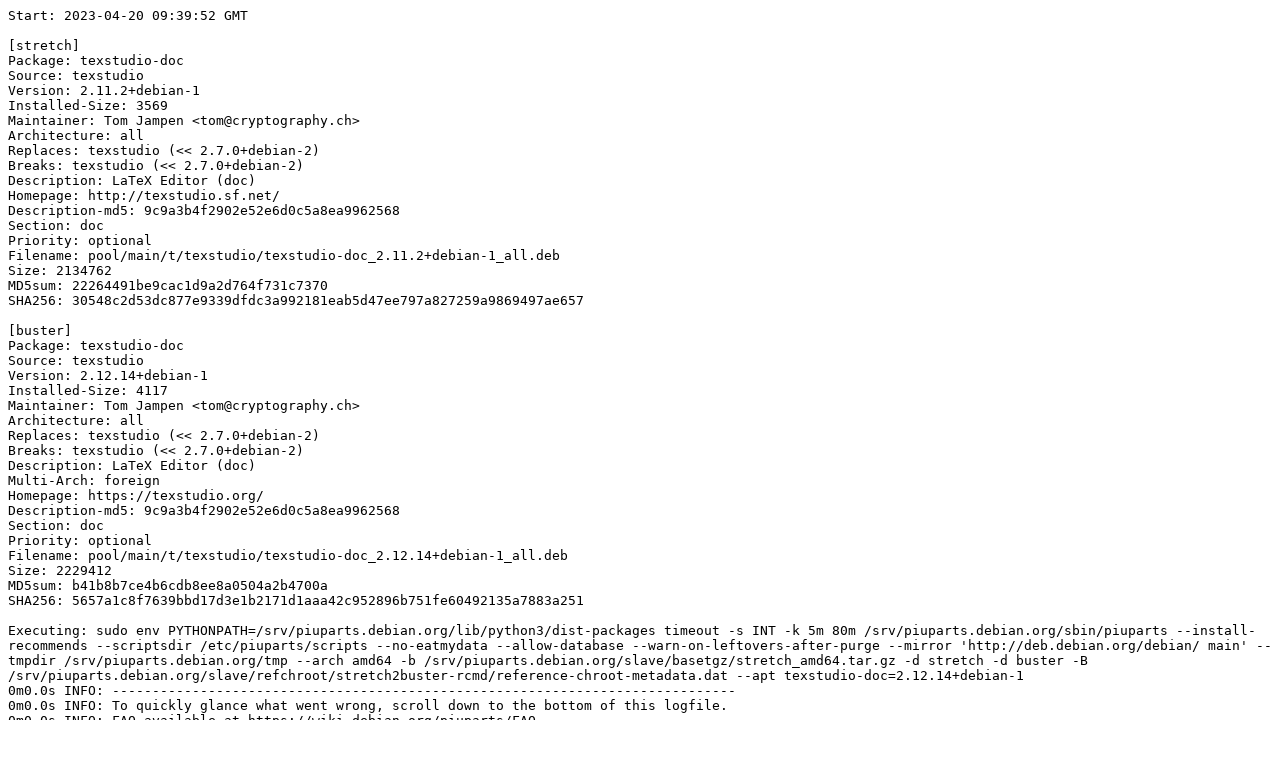

--- FILE ---
content_type: text/plain; charset=utf-8
request_url: https://piuparts.debian.org/stretch2buster-rcmd/pass/texstudio-doc_2.12.14+debian-1.log
body_size: 13658
content:
Start: 2023-04-20 09:39:52 GMT

[stretch]
Package: texstudio-doc
Source: texstudio
Version: 2.11.2+debian-1
Installed-Size: 3569
Maintainer: Tom Jampen <tom@cryptography.ch>
Architecture: all
Replaces: texstudio (<< 2.7.0+debian-2)
Breaks: texstudio (<< 2.7.0+debian-2)
Description: LaTeX Editor (doc)
Homepage: http://texstudio.sf.net/
Description-md5: 9c9a3b4f2902e52e6d0c5a8ea9962568
Section: doc
Priority: optional
Filename: pool/main/t/texstudio/texstudio-doc_2.11.2+debian-1_all.deb
Size: 2134762
MD5sum: 22264491be9cac1d9a2d764f731c7370
SHA256: 30548c2d53dc877e9339dfdc3a992181eab5d47ee797a827259a9869497ae657

[buster]
Package: texstudio-doc
Source: texstudio
Version: 2.12.14+debian-1
Installed-Size: 4117
Maintainer: Tom Jampen <tom@cryptography.ch>
Architecture: all
Replaces: texstudio (<< 2.7.0+debian-2)
Breaks: texstudio (<< 2.7.0+debian-2)
Description: LaTeX Editor (doc)
Multi-Arch: foreign
Homepage: https://texstudio.org/
Description-md5: 9c9a3b4f2902e52e6d0c5a8ea9962568
Section: doc
Priority: optional
Filename: pool/main/t/texstudio/texstudio-doc_2.12.14+debian-1_all.deb
Size: 2229412
MD5sum: b41b8b7ce4b6cdb8ee8a0504a2b4700a
SHA256: 5657a1c8f7639bbd17d3e1b2171d1aaa42c952896b751fe60492135a7883a251

Executing: sudo env PYTHONPATH=/srv/piuparts.debian.org/lib/python3/dist-packages timeout -s INT -k 5m 80m /srv/piuparts.debian.org/sbin/piuparts --install-recommends --scriptsdir /etc/piuparts/scripts --no-eatmydata --allow-database --warn-on-leftovers-after-purge --mirror 'http://deb.debian.org/debian/ main' --tmpdir /srv/piuparts.debian.org/tmp --arch amd64 -b /srv/piuparts.debian.org/slave/basetgz/stretch_amd64.tar.gz -d stretch -d buster -B /srv/piuparts.debian.org/slave/refchroot/stretch2buster-rcmd/reference-chroot-metadata.dat --apt texstudio-doc=2.12.14+debian-1
0m0.0s INFO: ------------------------------------------------------------------------------
0m0.0s INFO: To quickly glance what went wrong, scroll down to the bottom of this logfile.
0m0.0s INFO: FAQ available at https://wiki.debian.org/piuparts/FAQ
0m0.0s INFO: The FAQ also explains how to contact us in case you think piuparts is wrong.
0m0.0s INFO: ------------------------------------------------------------------------------
0m0.0s INFO: piuparts version 1.1.5 starting up.
0m0.0s INFO: Command line arguments: /srv/piuparts.debian.org/sbin/piuparts --install-recommends --scriptsdir /etc/piuparts/scripts --no-eatmydata --allow-database --warn-on-leftovers-after-purge --mirror 'http://deb.debian.org/debian/ main' --tmpdir /srv/piuparts.debian.org/tmp --arch amd64 -b /srv/piuparts.debian.org/slave/basetgz/stretch_amd64.tar.gz -d stretch -d buster -B /srv/piuparts.debian.org/slave/refchroot/stretch2buster-rcmd/reference-chroot-metadata.dat --apt texstudio-doc=2.12.14+debian-1
0m0.0s INFO: Running on: Linux piu-slave-ubc-01 5.10.0-21-amd64 #1 SMP Debian 5.10.162-1 (2023-01-21) x86_64
0m0.0s DEBUG: Created temporary directory /srv/piuparts.debian.org/tmp/tmpsy_44hly
0m0.0s DEBUG: Unpacking /srv/piuparts.debian.org/slave/basetgz/stretch_amd64.tar.gz into /srv/piuparts.debian.org/tmp/tmpsy_44hly
0m0.0s DEBUG: Starting command: ['tar', '-C', '/srv/piuparts.debian.org/tmp/tmpsy_44hly', '-zxf', '/srv/piuparts.debian.org/slave/basetgz/stretch_amd64.tar.gz']
0m1.7s DEBUG: Command ok: ['tar', '-C', '/srv/piuparts.debian.org/tmp/tmpsy_44hly', '-zxf', '/srv/piuparts.debian.org/slave/basetgz/stretch_amd64.tar.gz']
0m1.7s DEBUG: Starting command: ['mount', '-t', 'proc', 'proc', '/srv/piuparts.debian.org/tmp/tmpsy_44hly/proc']
0m1.7s DEBUG: Command ok: ['mount', '-t', 'proc', 'proc', '/srv/piuparts.debian.org/tmp/tmpsy_44hly/proc']
0m1.7s DEBUG: Starting command: ['mount', '-t', 'devpts', '-o', 'newinstance,noexec,nosuid,gid=5,mode=0620,ptmxmode=0666', 'devpts', '/srv/piuparts.debian.org/tmp/tmpsy_44hly/dev/pts']
0m1.8s DEBUG: Command ok: ['mount', '-t', 'devpts', '-o', 'newinstance,noexec,nosuid,gid=5,mode=0620,ptmxmode=0666', 'devpts', '/srv/piuparts.debian.org/tmp/tmpsy_44hly/dev/pts']
0m1.8s DEBUG: Starting command: ['mount', '-o', 'bind', '/srv/piuparts.debian.org/tmp/tmpsy_44hly/dev/pts/ptmx', '/srv/piuparts.debian.org/tmp/tmpsy_44hly/dev/ptmx']
0m1.8s DEBUG: Command ok: ['mount', '-o', 'bind', '/srv/piuparts.debian.org/tmp/tmpsy_44hly/dev/pts/ptmx', '/srv/piuparts.debian.org/tmp/tmpsy_44hly/dev/ptmx']
0m1.8s DEBUG: Starting command: ['mount', '-o', 'bind', '/dev/pts/1', '/srv/piuparts.debian.org/tmp/tmpsy_44hly/dev/console']
0m1.8s DEBUG: Command ok: ['mount', '-o', 'bind', '/dev/pts/1', '/srv/piuparts.debian.org/tmp/tmpsy_44hly/dev/console']
0m1.8s DEBUG: Starting command: ['mount', '-t', 'tmpfs', '-o', 'size=65536k', 'tmpfs', '/srv/piuparts.debian.org/tmp/tmpsy_44hly/dev/shm']
0m1.8s DEBUG: Command ok: ['mount', '-t', 'tmpfs', '-o', 'size=65536k', 'tmpfs', '/srv/piuparts.debian.org/tmp/tmpsy_44hly/dev/shm']
0m1.8s DEBUG: sources.list:
  deb http://deb.debian.org/debian/ stretch main
0m1.8s DEBUG: Created policy-rc.d and chmodded it.
0m1.8s DEBUG: Created resolv.conf.
0m1.8s DEBUG: Copying scriptsdir /etc/piuparts/scripts to /srv/piuparts.debian.org/tmp/tmpsy_44hly/tmp/scripts/
0m1.8s INFO: Running scripts post_chroot_unpack
0m1.8s DEBUG: Starting command: ['chroot', '/srv/piuparts.debian.org/tmp/tmpsy_44hly', 'tmp/scripts/post_chroot_unpack_allow_unauthenticated']
0m1.8s DEBUG: Command ok: ['chroot', '/srv/piuparts.debian.org/tmp/tmpsy_44hly', 'tmp/scripts/post_chroot_unpack_allow_unauthenticated']
0m1.8s DEBUG: Starting command: ['chroot', '/srv/piuparts.debian.org/tmp/tmpsy_44hly', 'apt-get', 'update']
0m2.9s DUMP: 
  Ign:1 http://deb.debian.org/debian stretch InRelease
  Hit:2 http://deb.debian.org/debian stretch Release
  Reading package lists...
0m2.9s DEBUG: Command ok: ['chroot', '/srv/piuparts.debian.org/tmp/tmpsy_44hly', 'apt-get', 'update']
0m2.9s DEBUG: Starting command: ['chroot', '/srv/piuparts.debian.org/tmp/tmpsy_44hly', 'apt-get', '-yf', 'dist-upgrade']
0m3.2s DUMP: 
  Reading package lists...
  Building dependency tree...
  Calculating upgrade...
  0 upgraded, 0 newly installed, 0 to remove and 0 not upgraded.
0m3.2s DEBUG: Command ok: ['chroot', '/srv/piuparts.debian.org/tmp/tmpsy_44hly', 'apt-get', '-yf', 'dist-upgrade']
0m3.2s DEBUG: Starting command: ['chroot', '/srv/piuparts.debian.org/tmp/tmpsy_44hly', 'sh', '-c', 'apt-cache dumpavail | md5sum']
0m3.5s DUMP: 
  660e5103244a20b75ca08c3f8741e16e  -
0m3.5s DEBUG: Command ok: ['chroot', '/srv/piuparts.debian.org/tmp/tmpsy_44hly', 'sh', '-c', 'apt-cache dumpavail | md5sum']
0m3.5s INFO: Running scripts post_setup
0m3.5s DEBUG: Starting command: ['chroot', '/srv/piuparts.debian.org/tmp/tmpsy_44hly', 'tmp/scripts/post_setup_dummy_users']
0m4.6s DEBUG: Command ok: ['chroot', '/srv/piuparts.debian.org/tmp/tmpsy_44hly', 'tmp/scripts/post_setup_dummy_users']
0m4.6s DEBUG: Starting command: ['chroot', '/srv/piuparts.debian.org/tmp/tmpsy_44hly', 'tmp/scripts/post_setup_forbid_home']
0m4.6s DUMP: 
  Disabling /home
  Adding 'local diversion of /home to /home.distrib'
0m4.6s DEBUG: Command ok: ['chroot', '/srv/piuparts.debian.org/tmp/tmpsy_44hly', 'tmp/scripts/post_setup_forbid_home']
0m4.6s DEBUG: Starting command: ['chroot', '/srv/piuparts.debian.org/tmp/tmpsy_44hly', 'tmp/scripts/post_setup_force-unsafe-io']
0m4.6s DUMP: 
  Enabling dpkg --force-unsafe-io.
  Adding 'local diversion of /bin/sync to /bin/sync.distrib'
  '/bin/sync' -> 'true'
0m4.6s DEBUG: Command ok: ['chroot', '/srv/piuparts.debian.org/tmp/tmpsy_44hly', 'tmp/scripts/post_setup_force-unsafe-io']
0m4.6s DEBUG: Starting command: ['chroot', '/srv/piuparts.debian.org/tmp/tmpsy_44hly', 'tmp/scripts/post_setup_minimize']
0m4.6s DEBUG: Command ok: ['chroot', '/srv/piuparts.debian.org/tmp/tmpsy_44hly', 'tmp/scripts/post_setup_minimize']
0m4.6s DEBUG: Starting command: ['chroot', '/srv/piuparts.debian.org/tmp/tmpsy_44hly', 'tmp/scripts/post_setup_squeeze-backports']
0m4.6s DEBUG: Command ok: ['chroot', '/srv/piuparts.debian.org/tmp/tmpsy_44hly', 'tmp/scripts/post_setup_squeeze-backports']
0m4.6s DEBUG: Starting command: ['chroot', '/srv/piuparts.debian.org/tmp/tmpsy_44hly', 'tmp/scripts/post_setup_zz_backports']
0m4.6s DEBUG: Command ok: ['chroot', '/srv/piuparts.debian.org/tmp/tmpsy_44hly', 'tmp/scripts/post_setup_zz_backports']
0m4.6s DEBUG: Starting command: ['chroot', '/srv/piuparts.debian.org/tmp/tmpsy_44hly', 'dpkg-query', '-W', '-f', '${Status}\\t${binary:Package}\\t${Package}\\t${Version}\\n']
0m4.6s DUMP: 
  install ok installed	adduser	adduser	3.115
  install ok installed	apt	apt	1.4.10
  install ok installed	base-files	base-files	9.9+deb9u13
  install ok installed	base-passwd	base-passwd	3.5.43
  install ok installed	bash	bash	4.4-5
  install ok installed	bsdutils	bsdutils	1:2.29.2-1+deb9u1
  install ok installed	coreutils	coreutils	8.26-3
  install ok installed	dash	dash	0.5.8-2.4
  install ok installed	debconf	debconf	1.5.61
  install ok installed	debian-archive-keyring	debian-archive-keyring	2017.5+deb9u1
  install ok installed	debianutils	debianutils	4.8.1.1
  install ok installed	diffutils	diffutils	1:3.5-3
  install ok installed	dpkg	dpkg	1.18.25
  install ok installed	e2fslibs:amd64	e2fslibs	1.43.4-2+deb9u1
  install ok installed	e2fsprogs	e2fsprogs	1.43.4-2+deb9u1
  install ok installed	findutils	findutils	4.6.0+git+20161106-2
  install ok installed	gcc-6-base:amd64	gcc-6-base	6.3.0-18+deb9u1
  install ok installed	gpgv	gpgv	2.1.18-8~deb9u4
  install ok installed	grep	grep	2.27-2
  install ok installed	gzip	gzip	1.6-5+b1
  install ok installed	hostname	hostname	3.18+b1
  install ok installed	init-system-helpers	init-system-helpers	1.48
  install ok installed	libacl1:amd64	libacl1	2.2.52-3+b1
  install ok installed	libapt-pkg5.0:amd64	libapt-pkg5.0	1.4.10
  install ok installed	libattr1:amd64	libattr1	1:2.4.47-2+b2
  install ok installed	libaudit-common	libaudit-common	1:2.6.7-2
  install ok installed	libaudit1:amd64	libaudit1	1:2.6.7-2
  install ok installed	libblkid1:amd64	libblkid1	2.29.2-1+deb9u1
  install ok installed	libbz2-1.0:amd64	libbz2-1.0	1.0.6-8.1
  install ok installed	libc-bin	libc-bin	2.24-11+deb9u4
  install ok installed	libc6:amd64	libc6	2.24-11+deb9u4
  install ok installed	libcap-ng0:amd64	libcap-ng0	0.7.7-3+b1
  install ok installed	libcomerr2:amd64	libcomerr2	1.43.4-2+deb9u1
  install ok installed	libdb5.3:amd64	libdb5.3	5.3.28-12+deb9u1
  install ok installed	libdebconfclient0:amd64	libdebconfclient0	0.227
  install ok installed	libfdisk1:amd64	libfdisk1	2.29.2-1+deb9u1
  install ok installed	libgcc1:amd64	libgcc1	1:6.3.0-18+deb9u1
  install ok installed	libgcrypt20:amd64	libgcrypt20	1.7.6-2+deb9u3
  install ok installed	libgpg-error0:amd64	libgpg-error0	1.26-2
  install ok installed	liblz4-1:amd64	liblz4-1	0.0~r131-2+b1
  install ok installed	liblzma5:amd64	liblzma5	5.2.2-1.2+b1
  install ok installed	libmount1:amd64	libmount1	2.29.2-1+deb9u1
  install ok installed	libncursesw5:amd64	libncursesw5	6.0+20161126-1+deb9u2
  install ok installed	libpam-modules:amd64	libpam-modules	1.1.8-3.6
  install ok installed	libpam-modules-bin	libpam-modules-bin	1.1.8-3.6
  install ok installed	libpam-runtime	libpam-runtime	1.1.8-3.6
  install ok installed	libpam0g:amd64	libpam0g	1.1.8-3.6
  install ok installed	libpcre3:amd64	libpcre3	2:8.39-3
  install ok installed	libselinux1:amd64	libselinux1	2.6-3+b3
  install ok installed	libsemanage-common	libsemanage-common	2.6-2
  install ok installed	libsemanage1:amd64	libsemanage1	2.6-2
  install ok installed	libsepol1:amd64	libsepol1	2.6-2
  install ok installed	libsmartcols1:amd64	libsmartcols1	2.29.2-1+deb9u1
  install ok installed	libss2:amd64	libss2	1.43.4-2+deb9u1
  install ok installed	libstdc++6:amd64	libstdc++6	6.3.0-18+deb9u1
  install ok installed	libsystemd0:amd64	libsystemd0	232-25+deb9u12
  install ok installed	libtinfo5:amd64	libtinfo5	6.0+20161126-1+deb9u2
  install ok installed	libudev1:amd64	libudev1	232-25+deb9u12
  install ok installed	libustr-1.0-1:amd64	libustr-1.0-1	1.0.4-6
  install ok installed	libuuid1:amd64	libuuid1	2.29.2-1+deb9u1
  install ok installed	login	login	1:4.4-4.1
  install ok installed	mawk	mawk	1.3.3-17+b3
  install ok installed	mount	mount	2.29.2-1+deb9u1
  install ok installed	multiarch-support	multiarch-support	2.24-11+deb9u4
  install ok installed	ncurses-base	ncurses-base	6.0+20161126-1+deb9u2
  install ok installed	ncurses-bin	ncurses-bin	6.0+20161126-1+deb9u2
  install ok installed	passwd	passwd	1:4.4-4.1
  install ok installed	perl-base	perl-base	5.24.1-3+deb9u7
  install ok installed	sed	sed	4.4-1
  install ok installed	sensible-utils	sensible-utils	0.0.9+deb9u1
  install ok installed	sysvinit-utils	sysvinit-utils	2.88dsf-59.9
  install ok installed	tar	tar	1.29b-1.1
  install ok installed	util-linux	util-linux	2.29.2-1+deb9u1
  install ok installed	zlib1g:amd64	zlib1g	1:1.2.8.dfsg-5
0m4.6s DEBUG: Command ok: ['chroot', '/srv/piuparts.debian.org/tmp/tmpsy_44hly', 'dpkg-query', '-W', '-f', '${Status}\\t${binary:Package}\\t${Package}\\t${Version}\\n']
0m4.6s DEBUG: Loading chroot meta data from /srv/piuparts.debian.org/slave/refchroot/stretch2buster-rcmd/reference-chroot-metadata.dat
0m4.7s DEBUG: Starting command: ['lsof', '-w', '+D', '/srv/piuparts.debian.org/tmp/tmpsy_44hly']
0m5.0s DEBUG: Command failed (status=1), but ignoring error: ['lsof', '-w', '+D', '/srv/piuparts.debian.org/tmp/tmpsy_44hly']
0m5.0s INFO: Running scripts is_testable
0m5.0s DEBUG: Starting command: ['chroot', '/srv/piuparts.debian.org/tmp/tmpsy_44hly', 'tmp/scripts/is_testable_uninstallable']
0m5.0s DEBUG: Command ok: ['chroot', '/srv/piuparts.debian.org/tmp/tmpsy_44hly', 'tmp/scripts/is_testable_uninstallable']
0m5.0s INFO: Running scripts pre_test
0m5.0s DEBUG: Starting command: ['chroot', '/srv/piuparts.debian.org/tmp/tmpsy_44hly', 'tmp/scripts/pre_test_exceptions']
0m5.0s DEBUG: Command ok: ['chroot', '/srv/piuparts.debian.org/tmp/tmpsy_44hly', 'tmp/scripts/pre_test_exceptions']
0m5.0s DEBUG: Starting command: ['chroot', '/srv/piuparts.debian.org/tmp/tmpsy_44hly', 'tmp/scripts/pre_test_root_password']
0m5.1s DUMP: 
  Enter new UNIX password: Retype new UNIX password: passwd: password updated successfully
0m5.1s DEBUG: Command ok: ['chroot', '/srv/piuparts.debian.org/tmp/tmpsy_44hly', 'tmp/scripts/pre_test_root_password']
0m5.1s DEBUG: Starting command: ['chroot', '/srv/piuparts.debian.org/tmp/tmpsy_44hly', 'apt-cache', 'show', '--no-all-versions', 'texstudio-doc']
0m5.3s DUMP: 
  Package: texstudio-doc
  Source: texstudio
  Version: 2.11.2+debian-1
  Installed-Size: 3569
  Maintainer: Tom Jampen <tom@cryptography.ch>
  Architecture: all
  Replaces: texstudio (<< 2.7.0+debian-2)
  Breaks: texstudio (<< 2.7.0+debian-2)
  Description-en: LaTeX Editor (doc)
   TeXstudio is a program based on Texmaker, which integrates many tools needed
   to develop documents with LaTeX in just one application. Using its editor you
   can write your documents with the help of interactive spell checking, syntax
   highlighting, code completion and more...
   .
   This package contains the html documentation and the LaTeX templates.
  Description-md5: 9c9a3b4f2902e52e6d0c5a8ea9962568
  Homepage: http://texstudio.sf.net/
  Section: doc
  Priority: optional
  Filename: pool/main/t/texstudio/texstudio-doc_2.11.2+debian-1_all.deb
  Size: 2134762
  MD5sum: 22264491be9cac1d9a2d764f731c7370
  SHA256: 30548c2d53dc877e9339dfdc3a992181eab5d47ee797a827259a9869497ae657
0m5.3s DEBUG: Command ok: ['chroot', '/srv/piuparts.debian.org/tmp/tmpsy_44hly', 'apt-cache', 'show', '--no-all-versions', 'texstudio-doc']
0m5.3s INFO: apt-cache knows about the following packages: texstudio-doc
0m5.3s INFO: Running scripts pre_install
0m5.3s DEBUG: Starting command: ['chroot', '/srv/piuparts.debian.org/tmp/tmpsy_44hly', 'tmp/scripts/pre_install_database-server']
0m5.3s DEBUG: Command ok: ['chroot', '/srv/piuparts.debian.org/tmp/tmpsy_44hly', 'tmp/scripts/pre_install_database-server']
0m5.3s DEBUG: Starting command: ['chroot', '/srv/piuparts.debian.org/tmp/tmpsy_44hly', 'tmp/scripts/pre_install_exceptions']
0m5.3s DEBUG: Command ok: ['chroot', '/srv/piuparts.debian.org/tmp/tmpsy_44hly', 'tmp/scripts/pre_install_exceptions']
0m5.3s DEBUG: Starting command: ['chroot', '/srv/piuparts.debian.org/tmp/tmpsy_44hly', 'tmp/scripts/pre_install_extras']
0m5.3s DEBUG: Command ok: ['chroot', '/srv/piuparts.debian.org/tmp/tmpsy_44hly', 'tmp/scripts/pre_install_extras']
0m5.3s DEBUG: Starting command: ['chroot', '/srv/piuparts.debian.org/tmp/tmpsy_44hly', 'tmp/scripts/pre_install_foreign_architecture']
0m5.3s DEBUG: Command ok: ['chroot', '/srv/piuparts.debian.org/tmp/tmpsy_44hly', 'tmp/scripts/pre_install_foreign_architecture']
0m5.3s DEBUG: Starting command: ['chroot', '/srv/piuparts.debian.org/tmp/tmpsy_44hly', 'tmp/scripts/pre_install_foreign_architecture_i386']
0m5.3s DEBUG: Command ok: ['chroot', '/srv/piuparts.debian.org/tmp/tmpsy_44hly', 'tmp/scripts/pre_install_foreign_architecture_i386']
0m5.3s DEBUG: Starting command: ['chroot', '/srv/piuparts.debian.org/tmp/tmpsy_44hly', 'apt-cache', 'policy']
0m5.4s DUMP: 
  Package files:
   100 /var/lib/dpkg/status
       release a=now
   500 http://deb.debian.org/debian stretch/main amd64 Packages
       release v=9.13,o=Debian,a=oldoldstable,n=stretch,l=Debian,c=main,b=amd64
       origin deb.debian.org
  Pinned packages:
0m5.4s DEBUG: Command ok: ['chroot', '/srv/piuparts.debian.org/tmp/tmpsy_44hly', 'apt-cache', 'policy']
0m5.4s DEBUG: Starting command: ['chroot', '/srv/piuparts.debian.org/tmp/tmpsy_44hly', 'apt-cache', 'policy', 'texstudio-doc']
0m5.5s DUMP: 
  texstudio-doc:
    Installed: (none)
    Candidate: 2.11.2+debian-1
    Version table:
       2.11.2+debian-1 500
          500 http://deb.debian.org/debian stretch/main amd64 Packages
0m5.5s DEBUG: Command ok: ['chroot', '/srv/piuparts.debian.org/tmp/tmpsy_44hly', 'apt-cache', 'policy', 'texstudio-doc']
0m5.5s DEBUG: Starting command: ['chroot', '/srv/piuparts.debian.org/tmp/tmpsy_44hly', 'apt-get', '-y', 'install', 'texstudio-doc']
0m7.7s DUMP: 
  Reading package lists...
  Building dependency tree...
  The following NEW packages will be installed:
    texstudio-doc
  0 upgraded, 1 newly installed, 0 to remove and 0 not upgraded.
  Need to get 2135 kB of archives.
  After this operation, 3655 kB of additional disk space will be used.
  Get:1 http://deb.debian.org/debian stretch/main amd64 texstudio-doc all 2.11.2+debian-1 [2135 kB]
  debconf: delaying package configuration, since apt-utils is not installed
  Fetched 2135 kB in 1s (1739 kB/s)
  Selecting previously unselected package texstudio-doc.
  (Reading database ... 
  (Reading database ... 5%
  (Reading database ... 10%
  (Reading database ... 15%
  (Reading database ... 20%
  (Reading database ... 25%
  (Reading database ... 30%
  (Reading database ... 35%
  (Reading database ... 40%
  (Reading database ... 45%
  (Reading database ... 50%
  (Reading database ... 55%
  (Reading database ... 60%
  (Reading database ... 65%
  (Reading database ... 70%
  (Reading database ... 75%
  (Reading database ... 80%
  (Reading database ... 85%
  (Reading database ... 90%
  (Reading database ... 95%
  (Reading database ... 100%
  (Reading database ... 4411 files and directories currently installed.)
  Preparing to unpack .../texstudio-doc_2.11.2+debian-1_all.deb ...
  Unpacking texstudio-doc (2.11.2+debian-1) ...
  Setting up texstudio-doc (2.11.2+debian-1) ...
0m7.7s DEBUG: Command ok: ['chroot', '/srv/piuparts.debian.org/tmp/tmpsy_44hly', 'apt-get', '-y', 'install', 'texstudio-doc']
0m7.7s INFO: Running scripts post_install
0m7.7s DEBUG: Starting command: ['chroot', '/srv/piuparts.debian.org/tmp/tmpsy_44hly', 'tmp/scripts/post_install_exceptions']
0m7.7s DEBUG: Command ok: ['chroot', '/srv/piuparts.debian.org/tmp/tmpsy_44hly', 'tmp/scripts/post_install_exceptions']
0m7.7s DEBUG: Starting command: ['lsof', '-w', '+D', '/srv/piuparts.debian.org/tmp/tmpsy_44hly']
0m8.0s DEBUG: Command failed (status=1), but ignoring error: ['lsof', '-w', '+D', '/srv/piuparts.debian.org/tmp/tmpsy_44hly']
0m8.0s DEBUG: Upgrading /srv/piuparts.debian.org/tmp/tmpsy_44hly to buster
0m8.0s DEBUG: sources.list:
  deb http://deb.debian.org/debian/ buster main
0m8.0s INFO: Running scripts pre_distupgrade
0m8.0s DEBUG: Starting command: ['chroot', '/srv/piuparts.debian.org/tmp/tmpsy_44hly', 'tmp/scripts/pre_distupgrade_allow_unauthenticated']
0m8.0s DEBUG: Command ok: ['chroot', '/srv/piuparts.debian.org/tmp/tmpsy_44hly', 'tmp/scripts/pre_distupgrade_allow_unauthenticated']
0m8.0s DEBUG: Starting command: ['chroot', '/srv/piuparts.debian.org/tmp/tmpsy_44hly', 'tmp/scripts/pre_distupgrade_exceptions']
0m8.0s DEBUG: Command ok: ['chroot', '/srv/piuparts.debian.org/tmp/tmpsy_44hly', 'tmp/scripts/pre_distupgrade_exceptions']
0m8.0s DEBUG: Starting command: ['chroot', '/srv/piuparts.debian.org/tmp/tmpsy_44hly', 'tmp/scripts/pre_distupgrade_foreign_architecture_i386']
0m8.0s DEBUG: Command ok: ['chroot', '/srv/piuparts.debian.org/tmp/tmpsy_44hly', 'tmp/scripts/pre_distupgrade_foreign_architecture_i386']
0m8.0s DEBUG: Starting command: ['chroot', '/srv/piuparts.debian.org/tmp/tmpsy_44hly', 'tmp/scripts/pre_distupgrade_zz_database-server']
0m8.0s DEBUG: Command ok: ['chroot', '/srv/piuparts.debian.org/tmp/tmpsy_44hly', 'tmp/scripts/pre_distupgrade_zz_database-server']
0m8.0s DEBUG: Starting command: ['chroot', '/srv/piuparts.debian.org/tmp/tmpsy_44hly', 'tmp/scripts/pre_distupgrade_zz_upgrade_early']
0m8.0s DEBUG: Command ok: ['chroot', '/srv/piuparts.debian.org/tmp/tmpsy_44hly', 'tmp/scripts/pre_distupgrade_zz_upgrade_early']
0m8.0s DEBUG: Starting command: ['chroot', '/srv/piuparts.debian.org/tmp/tmpsy_44hly', 'apt-get', 'update']
0m12.1s DUMP: 
  Get:1 http://deb.debian.org/debian buster InRelease [122 kB]
  Get:2 http://deb.debian.org/debian buster/main amd64 Packages [7909 kB]
  Get:3 http://deb.debian.org/debian buster/main Translation-en [5969 kB]
  Fetched 14.0 MB in 3s (4437 kB/s)
  Reading package lists...
0m12.1s DEBUG: Command ok: ['chroot', '/srv/piuparts.debian.org/tmp/tmpsy_44hly', 'apt-get', 'update']
0m12.1s DEBUG: Starting command: ['chroot', '/srv/piuparts.debian.org/tmp/tmpsy_44hly', 'apt-get', '-yf', 'dist-upgrade']
0m29.3s DUMP: 
  Reading package lists...
  Building dependency tree...
  Reading state information...
  Calculating upgrade...
  The following NEW packages will be installed:
    ca-certificates e2fsprogs-l10n fdisk gcc-8-base libcom-err2 libext2fs2
    libffi6 libgmp10 libgnutls30 libgpg-error-l10n libgpm2 libhogweed4 libidn2-0
    libncursesw6 libnettle6 libp11-kit0 libseccomp2 libssl1.1 libtasn1-6
    libtinfo6 libunistring2 libzstd1 openssl
  The following packages will be upgraded:
    adduser apt base-files base-passwd bash bsdutils coreutils dash debconf
    debian-archive-keyring debianutils diffutils dpkg e2fslibs e2fsprogs
    findutils gpgv grep gzip hostname init-system-helpers libacl1 libapt-pkg5.0
    libattr1 libaudit-common libaudit1 libblkid1 libbz2-1.0 libc-bin libc6
    libcap-ng0 libcomerr2 libdb5.3 libdebconfclient0 libfdisk1 libgcc1
    libgcrypt20 libgpg-error0 liblz4-1 liblzma5 libmount1 libncursesw5
    libpam-modules libpam-modules-bin libpam-runtime libpam0g libpcre3
    libselinux1 libsemanage-common libsemanage1 libsepol1 libsmartcols1 libss2
    libstdc++6 libsystemd0 libtinfo5 libudev1 libuuid1 login mount
    multiarch-support ncurses-base ncurses-bin passwd perl-base sed
    sensible-utils sysvinit-utils tar texstudio-doc util-linux zlib1g
  72 upgraded, 23 newly installed, 0 to remove and 0 not upgraded.
  Need to get 37.9 MB of archives.
  After this operation, 26.5 MB of additional disk space will be used.
  Get:1 http://deb.debian.org/debian buster/main amd64 base-files amd64 10.3+deb10u13 [69.9 kB]
  Get:2 http://deb.debian.org/debian buster/main amd64 libc6 amd64 2.28-10+deb10u1 [2863 kB]
  Get:3 http://deb.debian.org/debian buster/main amd64 libc-bin amd64 2.28-10+deb10u1 [795 kB]
  Get:4 http://deb.debian.org/debian buster/main amd64 gcc-8-base amd64 8.3.0-6 [191 kB]
  Get:5 http://deb.debian.org/debian buster/main amd64 libgcc1 amd64 1:8.3.0-6 [40.6 kB]
  Get:6 http://deb.debian.org/debian buster/main amd64 libtinfo6 amd64 6.1+20181013-2+deb10u2 [325 kB]
  Get:7 http://deb.debian.org/debian buster/main amd64 debianutils amd64 4.8.6.1 [100 kB]
  Get:8 http://deb.debian.org/debian buster/main amd64 bash amd64 5.0-4 [1378 kB]
  Get:9 http://deb.debian.org/debian buster/main amd64 bsdutils amd64 1:2.33.1-0.1 [121 kB]
  Get:10 http://deb.debian.org/debian buster/main amd64 coreutils amd64 8.30-3 [2708 kB]
  Get:11 http://deb.debian.org/debian buster/main amd64 libzstd1 amd64 1.3.8+dfsg-3+deb10u2 [237 kB]
  Get:12 http://deb.debian.org/debian buster/main amd64 libgmp10 amd64 2:6.1.2+dfsg-4+deb10u1 [251 kB]
  Get:13 http://deb.debian.org/debian buster/main amd64 libnettle6 amd64 3.4.1-1+deb10u1 [215 kB]
  Get:14 http://deb.debian.org/debian buster/main amd64 libhogweed4 amd64 3.4.1-1+deb10u1 [141 kB]
  Get:15 http://deb.debian.org/debian buster/main amd64 libunistring2 amd64 0.9.10-1 [381 kB]
  Get:16 http://deb.debian.org/debian buster/main amd64 libidn2-0 amd64 2.0.5-1+deb10u1 [76.7 kB]
  Get:17 http://deb.debian.org/debian buster/main amd64 libffi6 amd64 3.2.1-9 [20.8 kB]
  Get:18 http://deb.debian.org/debian buster/main amd64 libp11-kit0 amd64 0.23.15-2+deb10u1 [316 kB]
  Get:19 http://deb.debian.org/debian buster/main amd64 libtasn1-6 amd64 4.13-3 [51.9 kB]
  Get:20 http://deb.debian.org/debian buster/main amd64 libgnutls30 amd64 3.6.7-4+deb10u8 [1126 kB]
  Get:21 http://deb.debian.org/debian buster/main amd64 libseccomp2 amd64 2.3.3-4 [41.4 kB]
  Get:22 http://deb.debian.org/debian buster/main amd64 debian-archive-keyring all 2019.1+deb10u1 [93.5 kB]
  Get:23 http://deb.debian.org/debian buster/main amd64 libaudit-common all 1:2.8.4-3 [22.4 kB]
  Get:24 http://deb.debian.org/debian buster/main amd64 libcap-ng0 amd64 0.7.9-2 [14.3 kB]
  Get:25 http://deb.debian.org/debian buster/main amd64 libaudit1 amd64 1:2.8.4-3 [57.3 kB]
  Get:26 http://deb.debian.org/debian buster/main amd64 debconf all 1.5.71+deb10u1 [145 kB]
  Get:27 http://deb.debian.org/debian buster/main amd64 libpam0g amd64 1.3.1-5 [126 kB]
  Get:28 http://deb.debian.org/debian buster/main amd64 libpcre3 amd64 2:8.39-12 [341 kB]
  Get:29 http://deb.debian.org/debian buster/main amd64 libselinux1 amd64 2.8-1+b1 [86.9 kB]
  Get:30 http://deb.debian.org/debian buster/main amd64 libsepol1 amd64 2.8-1 [263 kB]
  Get:31 http://deb.debian.org/debian buster/main amd64 libsemanage-common all 2.8-2 [17.7 kB]
  Get:32 http://deb.debian.org/debian buster/main amd64 libsemanage1 amd64 2.8-2 [96.5 kB]
  Get:33 http://deb.debian.org/debian buster/main amd64 libbz2-1.0 amd64 1.0.6-9.2~deb10u1 [45.3 kB]
  Get:34 http://deb.debian.org/debian buster/main amd64 libpam-modules-bin amd64 1.3.1-5 [107 kB]
  Get:35 http://deb.debian.org/debian buster/main amd64 libpam-modules amd64 1.3.1-5 [309 kB]
  Get:36 http://deb.debian.org/debian buster/main amd64 passwd amd64 1:4.5-1.1 [1005 kB]
  Get:37 http://deb.debian.org/debian buster/main amd64 adduser all 3.118 [240 kB]
  Get:38 http://deb.debian.org/debian buster/main amd64 libgpg-error0 amd64 1.35-1 [71.1 kB]
  Get:39 http://deb.debian.org/debian buster/main amd64 libgcrypt20 amd64 1.8.4-5+deb10u1 [556 kB]
  Get:40 http://deb.debian.org/debian buster/main amd64 zlib1g amd64 1:1.2.11.dfsg-1+deb10u1 [90.8 kB]
  Get:41 http://deb.debian.org/debian buster/main amd64 gpgv amd64 2.2.12-1+deb10u2 [584 kB]
  Get:42 http://deb.debian.org/debian buster/main amd64 libstdc++6 amd64 8.3.0-6 [395 kB]
  Get:43 http://deb.debian.org/debian buster/main amd64 libapt-pkg5.0 amd64 1.8.2.3 [967 kB]
  Get:44 http://deb.debian.org/debian buster/main amd64 apt amd64 1.8.2.3 [1418 kB]
  Get:45 http://deb.debian.org/debian buster/main amd64 liblz4-1 amd64 1.8.3-1+deb10u1 [53.3 kB]
  Get:46 http://deb.debian.org/debian buster/main amd64 liblzma5 amd64 5.2.4-1+deb10u1 [153 kB]
  Get:47 http://deb.debian.org/debian buster/main amd64 libsystemd0 amd64 241-7~deb10u8 [331 kB]
  Get:48 http://deb.debian.org/debian buster/main amd64 libudev1 amd64 241-7~deb10u8 [151 kB]
  Get:49 http://deb.debian.org/debian buster/main amd64 tar amd64 1.30+dfsg-6 [780 kB]
  Get:50 http://deb.debian.org/debian buster/main amd64 dpkg amd64 1.19.8 [2210 kB]
  Get:51 http://deb.debian.org/debian buster/main amd64 dash amd64 0.5.10.2-5 [112 kB]
  Get:52 http://deb.debian.org/debian buster/main amd64 diffutils amd64 1:3.7-3 [371 kB]
  Get:53 http://deb.debian.org/debian buster/main amd64 libcom-err2 amd64 1.44.5-1+deb10u3 [68.4 kB]
  Get:54 http://deb.debian.org/debian buster/main amd64 libcomerr2 amd64 1.44.5-1+deb10u3 [64.2 kB]
  Get:55 http://deb.debian.org/debian buster/main amd64 libext2fs2 amd64 1.44.5-1+deb10u3 [221 kB]
  Get:56 http://deb.debian.org/debian buster/main amd64 e2fslibs amd64 1.44.5-1+deb10u3 [64.2 kB]
  Get:57 http://deb.debian.org/debian buster/main amd64 e2fsprogs amd64 1.44.5-1+deb10u3 [576 kB]
  Get:58 http://deb.debian.org/debian buster/main amd64 findutils amd64 4.6.0+git+20190209-2 [684 kB]
  Get:59 http://deb.debian.org/debian buster/main amd64 grep amd64 3.3-1 [373 kB]
  Get:60 http://deb.debian.org/debian buster/main amd64 gzip amd64 1.9-3+deb10u1 [128 kB]
  Get:61 http://deb.debian.org/debian buster/main amd64 hostname amd64 3.21 [14.8 kB]
  Get:62 http://deb.debian.org/debian buster/main amd64 libuuid1 amd64 2.33.1-0.1 [78.3 kB]
  Get:63 http://deb.debian.org/debian buster/main amd64 libblkid1 amd64 2.33.1-0.1 [195 kB]
  Get:64 http://deb.debian.org/debian buster/main amd64 libsmartcols1 amd64 2.33.1-0.1 [150 kB]
  Get:65 http://deb.debian.org/debian buster/main amd64 libfdisk1 amd64 2.33.1-0.1 [234 kB]
  Get:66 http://deb.debian.org/debian buster/main amd64 libncursesw6 amd64 6.1+20181013-2+deb10u2 [132 kB]
  Get:67 http://deb.debian.org/debian buster/main amd64 libmount1 amd64 2.33.1-0.1 [207 kB]
  Get:68 http://deb.debian.org/debian buster/main amd64 fdisk amd64 2.33.1-0.1 [179 kB]
  Get:69 http://deb.debian.org/debian buster/main amd64 login amd64 1:4.5-1.1 [751 kB]
  Get:70 http://deb.debian.org/debian buster/main amd64 util-linux amd64 2.33.1-0.1 [1062 kB]
  Get:71 http://deb.debian.org/debian buster/main amd64 mount amd64 2.33.1-0.1 [174 kB]
  Get:72 http://deb.debian.org/debian buster/main amd64 ncurses-bin amd64 6.1+20181013-2+deb10u2 [406 kB]
  Get:73 http://deb.debian.org/debian buster/main amd64 perl-base amd64 5.28.1-6+deb10u1 [1514 kB]
  Get:74 http://deb.debian.org/debian buster/main amd64 sed amd64 4.7-1 [310 kB]
  Get:75 http://deb.debian.org/debian buster/main amd64 libdebconfclient0 amd64 0.249 [49.1 kB]
  Get:76 http://deb.debian.org/debian buster/main amd64 base-passwd amd64 3.5.46 [56.7 kB]
  Get:77 http://deb.debian.org/debian buster/main amd64 init-system-helpers all 1.56+nmu1 [46.8 kB]
  Get:78 http://deb.debian.org/debian buster/main amd64 libtinfo5 amd64 6.1+20181013-2+deb10u2 [321 kB]
  Get:79 http://deb.debian.org/debian buster/main amd64 libncursesw5 amd64 6.1+20181013-2+deb10u2 [118 kB]
  Get:80 http://deb.debian.org/debian buster/main amd64 ncurses-base all 6.1+20181013-2+deb10u2 [258 kB]
  Get:81 http://deb.debian.org/debian buster/main amd64 sysvinit-utils amd64 2.93-8 [78.4 kB]
  Get:82 http://deb.debian.org/debian buster/main amd64 libpam-runtime all 1.3.1-5 [211 kB]
  Get:83 http://deb.debian.org/debian buster/main amd64 sensible-utils all 0.0.12 [15.8 kB]
  Get:84 http://deb.debian.org/debian buster/main amd64 libattr1 amd64 1:2.4.48-4 [21.3 kB]
  Get:85 http://deb.debian.org/debian buster/main amd64 libacl1 amd64 2.2.53-4 [30.4 kB]
  Get:86 http://deb.debian.org/debian buster/main amd64 libdb5.3 amd64 5.3.28+dfsg1-0.5 [683 kB]
  Get:87 http://deb.debian.org/debian buster/main amd64 libss2 amd64 1.44.5-1+deb10u3 [72.9 kB]
  Get:88 http://deb.debian.org/debian buster/main amd64 libssl1.1 amd64 1.1.1n-0+deb10u3 [1551 kB]
  Get:89 http://deb.debian.org/debian buster/main amd64 openssl amd64 1.1.1n-0+deb10u3 [855 kB]
  Get:90 http://deb.debian.org/debian buster/main amd64 ca-certificates all 20200601~deb10u2 [166 kB]
  Get:91 http://deb.debian.org/debian buster/main amd64 e2fsprogs-l10n all 1.44.5-1+deb10u3 [504 kB]
  Get:92 http://deb.debian.org/debian buster/main amd64 libgpg-error-l10n all 1.35-1 [97.6 kB]
  Get:93 http://deb.debian.org/debian buster/main amd64 libgpm2 amd64 1.20.7-5 [35.1 kB]
  Get:94 http://deb.debian.org/debian buster/main amd64 multiarch-support amd64 2.28-10+deb10u1 [216 kB]
  Get:95 http://deb.debian.org/debian buster/main amd64 texstudio-doc all 2.12.14+debian-1 [2229 kB]
  debconf: delaying package configuration, since apt-utils is not installed
  Fetched 37.9 MB in 1s (24.5 MB/s)
  (Reading database ... 
  (Reading database ... 5%
  (Reading database ... 10%
  (Reading database ... 15%
  (Reading database ... 20%
  (Reading database ... 25%
  (Reading database ... 30%
  (Reading database ... 35%
  (Reading database ... 40%
  (Reading database ... 45%
  (Reading database ... 50%
  (Reading database ... 55%
  (Reading database ... 60%
  (Reading database ... 65%
  (Reading database ... 70%
  (Reading database ... 75%
  (Reading database ... 80%
  (Reading database ... 85%
  (Reading database ... 90%
  (Reading database ... 95%
  (Reading database ... 100%
  (Reading database ... 4517 files and directories currently installed.)
  Preparing to unpack .../base-files_10.3+deb10u13_amd64.deb ...
  Unpacking base-files (10.3+deb10u13) over (9.9+deb9u13) ...
  Setting up base-files (10.3+deb10u13) ...
  Installing new version of config file /etc/debian_version ...
  Installing new version of config file /etc/issue ...
  Installing new version of config file /etc/issue.net ...
  (Reading database ... 
  (Reading database ... 5%
  (Reading database ... 10%
  (Reading database ... 15%
  (Reading database ... 20%
  (Reading database ... 25%
  (Reading database ... 30%
  (Reading database ... 35%
  (Reading database ... 40%
  (Reading database ... 45%
  (Reading database ... 50%
  (Reading database ... 55%
  (Reading database ... 60%
  (Reading database ... 65%
  (Reading database ... 70%
  (Reading database ... 75%
  (Reading database ... 80%
  (Reading database ... 85%
  (Reading database ... 90%
  (Reading database ... 95%
  (Reading database ... 100%
  (Reading database ... 4518 files and directories currently installed.)
  Preparing to unpack .../libc6_2.28-10+deb10u1_amd64.deb ...
  Unpacking libc6:amd64 (2.28-10+deb10u1) over (2.24-11+deb9u4) ...
  Setting up libc6:amd64 (2.28-10+deb10u1) ...
  Installing new version of config file /etc/ld.so.conf.d/x86_64-linux-gnu.conf ...
  (Reading database ... 
  (Reading database ... 5%
  (Reading database ... 10%
  (Reading database ... 15%
  (Reading database ... 20%
  (Reading database ... 25%
  (Reading database ... 30%
  (Reading database ... 35%
  (Reading database ... 40%
  (Reading database ... 45%
  (Reading database ... 50%
  (Reading database ... 55%
  (Reading database ... 60%
  (Reading database ... 65%
  (Reading database ... 70%
  (Reading database ... 75%
  (Reading database ... 80%
  (Reading database ... 85%
  (Reading database ... 90%
  (Reading database ... 95%
  (Reading database ... 100%
  (Reading database ... 4516 files and directories currently installed.)
  Preparing to unpack .../libc-bin_2.28-10+deb10u1_amd64.deb ...
  Unpacking libc-bin (2.28-10+deb10u1) over (2.24-11+deb9u4) ...
  Setting up libc-bin (2.28-10+deb10u1) ...
  Updating /etc/nsswitch.conf to current default.
  Selecting previously unselected package gcc-8-base:amd64.
  (Reading database ... 
  (Reading database ... 5%
  (Reading database ... 10%
  (Reading database ... 15%
  (Reading database ... 20%
  (Reading database ... 25%
  (Reading database ... 30%
  (Reading database ... 35%
  (Reading database ... 40%
  (Reading database ... 45%
  (Reading database ... 50%
  (Reading database ... 55%
  (Reading database ... 60%
  (Reading database ... 65%
  (Reading database ... 70%
  (Reading database ... 75%
  (Reading database ... 80%
  (Reading database ... 85%
  (Reading database ... 90%
  (Reading database ... 95%
  (Reading database ... 100%
  (Reading database ... 4516 files and directories currently installed.)
  Preparing to unpack .../gcc-8-base_8.3.0-6_amd64.deb ...
  Unpacking gcc-8-base:amd64 (8.3.0-6) ...
  Setting up gcc-8-base:amd64 (8.3.0-6) ...
  (Reading database ... 
  (Reading database ... 5%
  (Reading database ... 10%
  (Reading database ... 15%
  (Reading database ... 20%
  (Reading database ... 25%
  (Reading database ... 30%
  (Reading database ... 35%
  (Reading database ... 40%
  (Reading database ... 45%
  (Reading database ... 50%
  (Reading database ... 55%
  (Reading database ... 60%
  (Reading database ... 65%
  (Reading database ... 70%
  (Reading database ... 75%
  (Reading database ... 80%
  (Reading database ... 85%
  (Reading database ... 90%
  (Reading database ... 95%
  (Reading database ... 100%
  (Reading database ... 4522 files and directories currently installed.)
  Preparing to unpack .../libgcc1_1%3a8.3.0-6_amd64.deb ...
  Unpacking libgcc1:amd64 (1:8.3.0-6) over (1:6.3.0-18+deb9u1) ...
  Setting up libgcc1:amd64 (1:8.3.0-6) ...
  Selecting previously unselected package libtinfo6:amd64.
  (Reading database ... 
  (Reading database ... 5%
  (Reading database ... 10%
  (Reading database ... 15%
  (Reading database ... 20%
  (Reading database ... 25%
  (Reading database ... 30%
  (Reading database ... 35%
  (Reading database ... 40%
  (Reading database ... 45%
  (Reading database ... 50%
  (Reading database ... 55%
  (Reading database ... 60%
  (Reading database ... 65%
  (Reading database ... 70%
  (Reading database ... 75%
  (Reading database ... 80%
  (Reading database ... 85%
  (Reading database ... 90%
  (Reading database ... 95%
  (Reading database ... 100%
  (Reading database ... 4522 files and directories currently installed.)
  Preparing to unpack .../libtinfo6_6.1+20181013-2+deb10u2_amd64.deb ...
  Unpacking libtinfo6:amd64 (6.1+20181013-2+deb10u2) ...
  Setting up libtinfo6:amd64 (6.1+20181013-2+deb10u2) ...
  (Reading database ... 
  (Reading database ... 5%
  (Reading database ... 10%
  (Reading database ... 15%
  (Reading database ... 20%
  (Reading database ... 25%
  (Reading database ... 30%
  (Reading database ... 35%
  (Reading database ... 40%
  (Reading database ... 45%
  (Reading database ... 50%
  (Reading database ... 55%
  (Reading database ... 60%
  (Reading database ... 65%
  (Reading database ... 70%
  (Reading database ... 75%
  (Reading database ... 80%
  (Reading database ... 85%
  (Reading database ... 90%
  (Reading database ... 95%
  (Reading database ... 100%
  (Reading database ... 4532 files and directories currently installed.)
  Preparing to unpack .../debianutils_4.8.6.1_amd64.deb ...
  Unpacking debianutils (4.8.6.1) over (4.8.1.1) ...
  Setting up debianutils (4.8.6.1) ...
  (Reading database ... 
  (Reading database ... 5%
  (Reading database ... 10%
  (Reading database ... 15%
  (Reading database ... 20%
  (Reading database ... 25%
  (Reading database ... 30%
  (Reading database ... 35%
  (Reading database ... 40%
  (Reading database ... 45%
  (Reading database ... 50%
  (Reading database ... 55%
  (Reading database ... 60%
  (Reading database ... 65%
  (Reading database ... 70%
  (Reading database ... 75%
  (Reading database ... 80%
  (Reading database ... 85%
  (Reading database ... 90%
  (Reading database ... 95%
  (Reading database ... 100%
  (Reading database ... 4532 files and directories currently installed.)
  Preparing to unpack .../archives/bash_5.0-4_amd64.deb ...
  Unpacking bash (5.0-4) over (4.4-5) ...
  Setting up bash (5.0-4) ...
  Installing new version of config file /etc/bash.bashrc ...
  Installing new version of config file /etc/skel/.profile ...
  update-alternatives: using /usr/share/man/man7/bash-builtins.7.gz to provide /usr/share/man/man7/builtins.7.gz (builtins.7.gz) in auto mode
  (Reading database ... 
  (Reading database ... 5%
  (Reading database ... 10%
  (Reading database ... 15%
  (Reading database ... 20%
  (Reading database ... 25%
  (Reading database ... 30%
  (Reading database ... 35%
  (Reading database ... 40%
  (Reading database ... 45%
  (Reading database ... 50%
  (Reading database ... 55%
  (Reading database ... 60%
  (Reading database ... 65%
  (Reading database ... 70%
  (Reading database ... 75%
  (Reading database ... 80%
  (Reading database ... 85%
  (Reading database ... 90%
  (Reading database ... 95%
  (Reading database ... 100%
  (Reading database ... 4533 files and directories currently installed.)
  Preparing to unpack .../bsdutils_1%3a2.33.1-0.1_amd64.deb ...
  Unpacking bsdutils (1:2.33.1-0.1) over (1:2.29.2-1+deb9u1) ...
  Setting up bsdutils (1:2.33.1-0.1) ...
  (Reading database ... 
  (Reading database ... 5%
  (Reading database ... 10%
  (Reading database ... 15%
  (Reading database ... 20%
  (Reading database ... 25%
  (Reading database ... 30%
  (Reading database ... 35%
  (Reading database ... 40%
  (Reading database ... 45%
  (Reading database ... 50%
  (Reading database ... 55%
  (Reading database ... 60%
  (Reading database ... 65%
  (Reading database ... 70%
  (Reading database ... 75%
  (Reading database ... 80%
  (Reading database ... 85%
  (Reading database ... 90%
  (Reading database ... 95%
  (Reading database ... 100%
  (Reading database ... 4533 files and directories currently installed.)
  Preparing to unpack .../coreutils_8.30-3_amd64.deb ...
  Unpacking coreutils (8.30-3) over (8.26-3) ...
  Setting up coreutils (8.30-3) ...
  Selecting previously unselected package libzstd1:amd64.
  (Reading database ... 
  (Reading database ... 5%
  (Reading database ... 10%
  (Reading database ... 15%
  (Reading database ... 20%
  (Reading database ... 25%
  (Reading database ... 30%
  (Reading database ... 35%
  (Reading database ... 40%
  (Reading database ... 45%
  (Reading database ... 50%
  (Reading database ... 55%
  (Reading database ... 60%
  (Reading database ... 65%
  (Reading database ... 70%
  (Reading database ... 75%
  (Reading database ... 80%
  (Reading database ... 85%
  (Reading database ... 90%
  (Reading database ... 95%
  (Reading database ... 100%
  (Reading database ... 4533 files and directories currently installed.)
  Preparing to unpack .../libzstd1_1.3.8+dfsg-3+deb10u2_amd64.deb ...
  Unpacking libzstd1:amd64 (1.3.8+dfsg-3+deb10u2) ...
  Setting up libzstd1:amd64 (1.3.8+dfsg-3+deb10u2) ...
  Selecting previously unselected package libgmp10:amd64.
  (Reading database ... 
  (Reading database ... 5%
  (Reading database ... 10%
  (Reading database ... 15%
  (Reading database ... 20%
  (Reading database ... 25%
  (Reading database ... 30%
  (Reading database ... 35%
  (Reading database ... 40%
  (Reading database ... 45%
  (Reading database ... 50%
  (Reading database ... 55%
  (Reading database ... 60%
  (Reading database ... 65%
  (Reading database ... 70%
  (Reading database ... 75%
  (Reading database ... 80%
  (Reading database ... 85%
  (Reading database ... 90%
  (Reading database ... 95%
  (Reading database ... 100%
  (Reading database ... 4539 files and directories currently installed.)
  Preparing to unpack .../libgmp10_2%3a6.1.2+dfsg-4+deb10u1_amd64.deb ...
  Unpacking libgmp10:amd64 (2:6.1.2+dfsg-4+deb10u1) ...
  Setting up libgmp10:amd64 (2:6.1.2+dfsg-4+deb10u1) ...
  Selecting previously unselected package libnettle6:amd64.
  (Reading database ... 
  (Reading database ... 5%
  (Reading database ... 10%
  (Reading database ... 15%
  (Reading database ... 20%
  (Reading database ... 25%
  (Reading database ... 30%
  (Reading database ... 35%
  (Reading database ... 40%
  (Reading database ... 45%
  (Reading database ... 50%
  (Reading database ... 55%
  (Reading database ... 60%
  (Reading database ... 65%
  (Reading database ... 70%
  (Reading database ... 75%
  (Reading database ... 80%
  (Reading database ... 85%
  (Reading database ... 90%
  (Reading database ... 95%
  (Reading database ... 100%
  (Reading database ... 4545 files and directories currently installed.)
  Preparing to unpack .../libnettle6_3.4.1-1+deb10u1_amd64.deb ...
  Unpacking libnettle6:amd64 (3.4.1-1+deb10u1) ...
  Setting up libnettle6:amd64 (3.4.1-1+deb10u1) ...
  Selecting previously unselected package libhogweed4:amd64.
  (Reading database ... 
  (Reading database ... 5%
  (Reading database ... 10%
  (Reading database ... 15%
  (Reading database ... 20%
  (Reading database ... 25%
  (Reading database ... 30%
  (Reading database ... 35%
  (Reading database ... 40%
  (Reading database ... 45%
  (Reading database ... 50%
  (Reading database ... 55%
  (Reading database ... 60%
  (Reading database ... 65%
  (Reading database ... 70%
  (Reading database ... 75%
  (Reading database ... 80%
  (Reading database ... 85%
  (Reading database ... 90%
  (Reading database ... 95%
  (Reading database ... 100%
  (Reading database ... 4553 files and directories currently installed.)
  Preparing to unpack .../libhogweed4_3.4.1-1+deb10u1_amd64.deb ...
  Unpacking libhogweed4:amd64 (3.4.1-1+deb10u1) ...
  Setting up libhogweed4:amd64 (3.4.1-1+deb10u1) ...
  Selecting previously unselected package libunistring2:amd64.
  (Reading database ... 
  (Reading database ... 5%
  (Reading database ... 10%
  (Reading database ... 15%
  (Reading database ... 20%
  (Reading database ... 25%
  (Reading database ... 30%
  (Reading database ... 35%
  (Reading database ... 40%
  (Reading database ... 45%
  (Reading database ... 50%
  (Reading database ... 55%
  (Reading database ... 60%
  (Reading database ... 65%
  (Reading database ... 70%
  (Reading database ... 75%
  (Reading database ... 80%
  (Reading database ... 85%
  (Reading database ... 90%
  (Reading database ... 95%
  (Reading database ... 100%
  (Reading database ... 4556 files and directories currently installed.)
  Preparing to unpack .../libunistring2_0.9.10-1_amd64.deb ...
  Unpacking libunistring2:amd64 (0.9.10-1) ...
  Setting up libunistring2:amd64 (0.9.10-1) ...
  Selecting previously unselected package libidn2-0:amd64.
  (Reading database ... 
  (Reading database ... 5%
  (Reading database ... 10%
  (Reading database ... 15%
  (Reading database ... 20%
  (Reading database ... 25%
  (Reading database ... 30%
  (Reading database ... 35%
  (Reading database ... 40%
  (Reading database ... 45%
  (Reading database ... 50%
  (Reading database ... 55%
  (Reading database ... 60%
  (Reading database ... 65%
  (Reading database ... 70%
  (Reading database ... 75%
  (Reading database ... 80%
  (Reading database ... 85%
  (Reading database ... 90%
  (Reading database ... 95%
  (Reading database ... 100%
  (Reading database ... 4562 files and directories currently installed.)
  Preparing to unpack .../libidn2-0_2.0.5-1+deb10u1_amd64.deb ...
  Unpacking libidn2-0:amd64 (2.0.5-1+deb10u1) ...
  Setting up libidn2-0:amd64 (2.0.5-1+deb10u1) ...
  Selecting previously unselected package libffi6:amd64.
  (Reading database ... 
  (Reading database ... 5%
  (Reading database ... 10%
  (Reading database ... 15%
  (Reading database ... 20%
  (Reading database ... 25%
  (Reading database ... 30%
  (Reading database ... 35%
  (Reading database ... 40%
  (Reading database ... 45%
  (Reading database ... 50%
  (Reading database ... 55%
  (Reading database ... 60%
  (Reading database ... 65%
  (Reading database ... 70%
  (Reading database ... 75%
  (Reading database ... 80%
  (Reading database ... 85%
  (Reading database ... 90%
  (Reading database ... 95%
  (Reading database ... 100%
  (Reading database ... 4596 files and directories currently installed.)
  Preparing to unpack .../libffi6_3.2.1-9_amd64.deb ...
  Unpacking libffi6:amd64 (3.2.1-9) ...
  Setting up libffi6:amd64 (3.2.1-9) ...
  Selecting previously unselected package libp11-kit0:amd64.
  (Reading database ... 
  (Reading database ... 5%
  (Reading database ... 10%
  (Reading database ... 15%
  (Reading database ... 20%
  (Reading database ... 25%
  (Reading database ... 30%
  (Reading database ... 35%
  (Reading database ... 40%
  (Reading database ... 45%
  (Reading database ... 50%
  (Reading database ... 55%
  (Reading database ... 60%
  (Reading database ... 65%
  (Reading database ... 70%
  (Reading database ... 75%
  (Reading database ... 80%
  (Reading database ... 85%
  (Reading database ... 90%
  (Reading database ... 95%
  (Reading database ... 100%
  (Reading database ... 4601 files and directories currently installed.)
  Preparing to unpack .../libp11-kit0_0.23.15-2+deb10u1_amd64.deb ...
  Unpacking libp11-kit0:amd64 (0.23.15-2+deb10u1) ...
  Setting up libp11-kit0:amd64 (0.23.15-2+deb10u1) ...
  Selecting previously unselected package libtasn1-6:amd64.
  (Reading database ... 
  (Reading database ... 5%
  (Reading database ... 10%
  (Reading database ... 15%
  (Reading database ... 20%
  (Reading database ... 25%
  (Reading database ... 30%
  (Reading database ... 35%
  (Reading database ... 40%
  (Reading database ... 45%
  (Reading database ... 50%
  (Reading database ... 55%
  (Reading database ... 60%
  (Reading database ... 65%
  (Reading database ... 70%
  (Reading database ... 75%
  (Reading database ... 80%
  (Reading database ... 85%
  (Reading database ... 90%
  (Reading database ... 95%
  (Reading database ... 100%
  (Reading database ... 4609 files and directories currently installed.)
  Preparing to unpack .../libtasn1-6_4.13-3_amd64.deb ...
  Unpacking libtasn1-6:amd64 (4.13-3) ...
  Setting up libtasn1-6:amd64 (4.13-3) ...
  Selecting previously unselected package libgnutls30:amd64.
  (Reading database ... 
  (Reading database ... 5%
  (Reading database ... 10%
  (Reading database ... 15%
  (Reading database ... 20%
  (Reading database ... 25%
  (Reading database ... 30%
  (Reading database ... 35%
  (Reading database ... 40%
  (Reading database ... 45%
  (Reading database ... 50%
  (Reading database ... 55%
  (Reading database ... 60%
  (Reading database ... 65%
  (Reading database ... 70%
  (Reading database ... 75%
  (Reading database ... 80%
  (Reading database ... 85%
  (Reading database ... 90%
  (Reading database ... 95%
  (Reading database ... 100%
  (Reading database ... 4618 files and directories currently installed.)
  Preparing to unpack .../libgnutls30_3.6.7-4+deb10u8_amd64.deb ...
  Unpacking libgnutls30:amd64 (3.6.7-4+deb10u8) ...
  Setting up libgnutls30:amd64 (3.6.7-4+deb10u8) ...
  Selecting previously unselected package libseccomp2:amd64.
  (Reading database ... 
  (Reading database ... 5%
  (Reading database ... 10%
  (Reading database ... 15%
  (Reading database ... 20%
  (Reading database ... 25%
  (Reading database ... 30%
  (Reading database ... 35%
  (Reading database ... 40%
  (Reading database ... 45%
  (Reading database ... 50%
  (Reading database ... 55%
  (Reading database ... 60%
  (Reading database ... 65%
  (Reading database ... 70%
  (Reading database ... 75%
  (Reading database ... 80%
  (Reading database ... 85%
  (Reading database ... 90%
  (Reading database ... 95%
  (Reading database ... 100%
  (Reading database ... 4646 files and directories currently installed.)
  Preparing to unpack .../libseccomp2_2.3.3-4_amd64.deb ...
  Unpacking libseccomp2:amd64 (2.3.3-4) ...
  Setting up libseccomp2:amd64 (2.3.3-4) ...
  (Reading database ... 
  (Reading database ... 5%
  (Reading database ... 10%
  (Reading database ... 15%
  (Reading database ... 20%
  (Reading database ... 25%
  (Reading database ... 30%
  (Reading database ... 35%
  (Reading database ... 40%
  (Reading database ... 45%
  (Reading database ... 50%
  (Reading database ... 55%
  (Reading database ... 60%
  (Reading database ... 65%
  (Reading database ... 70%
  (Reading database ... 75%
  (Reading database ... 80%
  (Reading database ... 85%
  (Reading database ... 90%
  (Reading database ... 95%
  (Reading database ... 100%
  (Reading database ... 4652 files and directories currently installed.)
  Preparing to unpack .../debian-archive-keyring_2019.1+deb10u1_all.deb ...
  Unpacking debian-archive-keyring (2019.1+deb10u1) over (2017.5+deb9u1) ...
  Setting up debian-archive-keyring (2019.1+deb10u1) ...
  Installing new version of config file /etc/apt/trusted.gpg.d/debian-archive-buster-automatic.gpg ...
  Installing new version of config file /etc/apt/trusted.gpg.d/debian-archive-buster-security-automatic.gpg ...
  Installing new version of config file /etc/apt/trusted.gpg.d/debian-archive-buster-stable.gpg ...
  Installing new version of config file /etc/apt/trusted.gpg.d/debian-archive-stretch-automatic.gpg ...
  Installing new version of config file /etc/apt/trusted.gpg.d/debian-archive-stretch-security-automatic.gpg ...
  Installing new version of config file /etc/apt/trusted.gpg.d/debian-archive-stretch-stable.gpg ...
  Removing obsolete conffile /etc/apt/trusted.gpg.d/debian-archive-jessie-automatic.gpg ...
  Removing obsolete conffile /etc/apt/trusted.gpg.d/debian-archive-jessie-security-automatic.gpg ...
  Removing obsolete conffile /etc/apt/trusted.gpg.d/debian-archive-jessie-stable.gpg ...
  (Reading database ... 
  (Reading database ... 5%
  (Reading database ... 10%
  (Reading database ... 15%
  (Reading database ... 20%
  (Reading database ... 25%
  (Reading database ... 30%
  (Reading database ... 35%
  (Reading database ... 40%
  (Reading database ... 45%
  (Reading database ... 50%
  (Reading database ... 55%
  (Reading database ... 60%
  (Reading database ... 65%
  (Reading database ... 70%
  (Reading database ... 75%
  (Reading database ... 80%
  (Reading database ... 85%
  (Reading database ... 90%
  (Reading database ... 95%
  (Reading database ... 100%
  (Reading database ... 4661 files and directories currently installed.)
  Preparing to unpack .../libaudit-common_1%3a2.8.4-3_all.deb ...
  Unpacking libaudit-common (1:2.8.4-3) over (1:2.6.7-2) ...
  Setting up libaudit-common (1:2.8.4-3) ...
  (Reading database ... 
  (Reading database ... 5%
  (Reading database ... 10%
  (Reading database ... 15%
  (Reading database ... 20%
  (Reading database ... 25%
  (Reading database ... 30%
  (Reading database ... 35%
  (Reading database ... 40%
  (Reading database ... 45%
  (Reading database ... 50%
  (Reading database ... 55%
  (Reading database ... 60%
  (Reading database ... 65%
  (Reading database ... 70%
  (Reading database ... 75%
  (Reading database ... 80%
  (Reading database ... 85%
  (Reading database ... 90%
  (Reading database ... 95%
  (Reading database ... 100%
  (Reading database ... 4661 files and directories currently installed.)
  Preparing to unpack .../libcap-ng0_0.7.9-2_amd64.deb ...
  Unpacking libcap-ng0:amd64 (0.7.9-2) over (0.7.7-3+b1) ...
  Setting up libcap-ng0:amd64 (0.7.9-2) ...
  (Reading database ... 
  (Reading database ... 5%
  (Reading database ... 10%
  (Reading database ... 15%
  (Reading database ... 20%
  (Reading database ... 25%
  (Reading database ... 30%
  (Reading database ... 35%
  (Reading database ... 40%
  (Reading database ... 45%
  (Reading database ... 50%
  (Reading database ... 55%
  (Reading database ... 60%
  (Reading database ... 65%
  (Reading database ... 70%
  (Reading database ... 75%
  (Reading database ... 80%
  (Reading database ... 85%
  (Reading database ... 90%
  (Reading database ... 95%
  (Reading database ... 100%
  (Reading database ... 4660 files and directories currently installed.)
  Preparing to unpack .../libaudit1_1%3a2.8.4-3_amd64.deb ...
  Unpacking libaudit1:amd64 (1:2.8.4-3) over (1:2.6.7-2) ...
  Setting up libaudit1:amd64 (1:2.8.4-3) ...
  (Reading database ... 
  (Reading database ... 5%
  (Reading database ... 10%
  (Reading database ... 15%
  (Reading database ... 20%
  (Reading database ... 25%
  (Reading database ... 30%
  (Reading database ... 35%
  (Reading database ... 40%
  (Reading database ... 45%
  (Reading database ... 50%
  (Reading database ... 55%
  (Reading database ... 60%
  (Reading database ... 65%
  (Reading database ... 70%
  (Reading database ... 75%
  (Reading database ... 80%
  (Reading database ... 85%
  (Reading database ... 90%
  (Reading database ... 95%
  (Reading database ... 100%
  (Reading database ... 4660 files and directories currently installed.)
  Preparing to unpack .../debconf_1.5.71+deb10u1_all.deb ...
  Unpacking debconf (1.5.71+deb10u1) over (1.5.61) ...
  Setting up debconf (1.5.71+deb10u1) ...
  (Reading database ... 
  (Reading database ... 5%
  (Reading database ... 10%
  (Reading database ... 15%
  (Reading database ... 20%
  (Reading database ... 25%
  (Reading database ... 30%
  (Reading database ... 35%
  (Reading database ... 40%
  (Reading database ... 45%
  (Reading database ... 50%
  (Reading database ... 55%
  (Reading database ... 60%
  (Reading database ... 65%
  (Reading database ... 70%
  (Reading database ... 75%
  (Reading database ... 80%
  (Reading database ... 85%
  (Reading database ... 90%
  (Reading database ... 95%
  (Reading database ... 100%
  (Reading database ... 4641 files and directories currently installed.)
  Preparing to unpack .../libpam0g_1.3.1-5_amd64.deb ...
  Unpacking libpam0g:amd64 (1.3.1-5) over (1.1.8-3.6) ...
  Setting up libpam0g:amd64 (1.3.1-5) ...
  Checking for services that may need to be restarted...Checking init scripts...
  Nothing to restart.
  (Reading database ... 
  (Reading database ... 5%
  (Reading database ... 10%
  (Reading database ... 15%
  (Reading database ... 20%
  (Reading database ... 25%
  (Reading database ... 30%
  (Reading database ... 35%
  (Reading database ... 40%
  (Reading database ... 45%
  (Reading database ... 50%
  (Reading database ... 55%
  (Reading database ... 60%
  (Reading database ... 65%
  (Reading database ... 70%
  (Reading database ... 75%
  (Reading database ... 80%
  (Reading database ... 85%
  (Reading database ... 90%
  (Reading database ... 95%
  (Reading database ... 100%
  (Reading database ... 4641 files and directories currently installed.)
  Preparing to unpack .../libpcre3_2%3a8.39-12_amd64.deb ...
  Unpacking libpcre3:amd64 (2:8.39-12) over (2:8.39-3) ...
  Setting up libpcre3:amd64 (2:8.39-12) ...
  (Reading database ... 
  (Reading database ... 5%
  (Reading database ... 10%
  (Reading database ... 15%
  (Reading database ... 20%
  (Reading database ... 25%
  (Reading database ... 30%
  (Reading database ... 35%
  (Reading database ... 40%
  (Reading database ... 45%
  (Reading database ... 50%
  (Reading database ... 55%
  (Reading database ... 60%
  (Reading database ... 65%
  (Reading database ... 70%
  (Reading database ... 75%
  (Reading database ... 80%
  (Reading database ... 85%
  (Reading database ... 90%
  (Reading database ... 95%
  (Reading database ... 100%
  (Reading database ... 4641 files and directories currently installed.)
  Preparing to unpack .../libselinux1_2.8-1+b1_amd64.deb ...
  Unpacking libselinux1:amd64 (2.8-1+b1) over (2.6-3+b3) ...
  Setting up libselinux1:amd64 (2.8-1+b1) ...
  (Reading database ... 
  (Reading database ... 5%
  (Reading database ... 10%
  (Reading database ... 15%
  (Reading database ... 20%
  (Reading database ... 25%
  (Reading database ... 30%
  (Reading database ... 35%
  (Reading database ... 40%
  (Reading database ... 45%
  (Reading database ... 50%
  (Reading database ... 55%
  (Reading database ... 60%
  (Reading database ... 65%
  (Reading database ... 70%
  (Reading database ... 75%
  (Reading database ... 80%
  (Reading database ... 85%
  (Reading database ... 90%
  (Reading database ... 95%
  (Reading database ... 100%
  (Reading database ... 4640 files and directories currently installed.)
  Preparing to unpack .../libsepol1_2.8-1_amd64.deb ...
  Unpacking libsepol1:amd64 (2.8-1) over (2.6-2) ...
  Setting up libsepol1:amd64 (2.8-1) ...
  (Reading database ... 
  (Reading database ... 5%
  (Reading database ... 10%
  (Reading database ... 15%
  (Reading database ... 20%
  (Reading database ... 25%
  (Reading database ... 30%
  (Reading database ... 35%
  (Reading database ... 40%
  (Reading database ... 45%
  (Reading database ... 50%
  (Reading database ... 55%
  (Reading database ... 60%
  (Reading database ... 65%
  (Reading database ... 70%
  (Reading database ... 75%
  (Reading database ... 80%
  (Reading database ... 85%
  (Reading database ... 90%
  (Reading database ... 95%
  (Reading database ... 100%
  (Reading database ... 4639 files and directories currently installed.)
  Preparing to unpack .../libsemanage-common_2.8-2_all.deb ...
  Unpacking libsemanage-common (2.8-2) over (2.6-2) ...
  Setting up libsemanage-common (2.8-2) ...
  (Reading database ... 
  (Reading database ... 5%
  (Reading database ... 10%
  (Reading database ... 15%
  (Reading database ... 20%
  (Reading database ... 25%
  (Reading database ... 30%
  (Reading database ... 35%
  (Reading database ... 40%
  (Reading database ... 45%
  (Reading database ... 50%
  (Reading database ... 55%
  (Reading database ... 60%
  (Reading database ... 65%
  (Reading database ... 70%
  (Reading database ... 75%
  (Reading database ... 80%
  (Reading database ... 85%
  (Reading database ... 90%
  (Reading database ... 95%
  (Reading database ... 100%
  (Reading database ... 4638 files and directories currently installed.)
  Preparing to unpack .../libsemanage1_2.8-2_amd64.deb ...
  Unpacking libsemanage1:amd64 (2.8-2) over (2.6-2) ...
  Setting up libsemanage1:amd64 (2.8-2) ...
  (Reading database ... 
  (Reading database ... 5%
  (Reading database ... 10%
  (Reading database ... 15%
  (Reading database ... 20%
  (Reading database ... 25%
  (Reading database ... 30%
  (Reading database ... 35%
  (Reading database ... 40%
  (Reading database ... 45%
  (Reading database ... 50%
  (Reading database ... 55%
  (Reading database ... 60%
  (Reading database ... 65%
  (Reading database ... 70%
  (Reading database ... 75%
  (Reading database ... 80%
  (Reading database ... 85%
  (Reading database ... 90%
  (Reading database ... 95%
  (Reading database ... 100%
  (Reading database ... 4637 files and directories currently installed.)
  Preparing to unpack .../libbz2-1.0_1.0.6-9.2~deb10u1_amd64.deb ...
  Unpacking libbz2-1.0:amd64 (1.0.6-9.2~deb10u1) over (1.0.6-8.1) ...
  Setting up libbz2-1.0:amd64 (1.0.6-9.2~deb10u1) ...
  (Reading database ... 
  (Reading database ... 5%
  (Reading database ... 10%
  (Reading database ... 15%
  (Reading database ... 20%
  (Reading database ... 25%
  (Reading database ... 30%
  (Reading database ... 35%
  (Reading database ... 40%
  (Reading database ... 45%
  (Reading database ... 50%
  (Reading database ... 55%
  (Reading database ... 60%
  (Reading database ... 65%
  (Reading database ... 70%
  (Reading database ... 75%
  (Reading database ... 80%
  (Reading database ... 85%
  (Reading database ... 90%
  (Reading database ... 95%
  (Reading database ... 100%
  (Reading database ... 4637 files and directories currently installed.)
  Preparing to unpack .../libpam-modules-bin_1.3.1-5_amd64.deb ...
  Unpacking libpam-modules-bin (1.3.1-5) over (1.1.8-3.6) ...
  Setting up libpam-modules-bin (1.3.1-5) ...
  (Reading database ... 
  (Reading database ... 5%
  (Reading database ... 10%
  (Reading database ... 15%
  (Reading database ... 20%
  (Reading database ... 25%
  (Reading database ... 30%
  (Reading database ... 35%
  (Reading database ... 40%
  (Reading database ... 45%
  (Reading database ... 50%
  (Reading database ... 55%
  (Reading database ... 60%
  (Reading database ... 65%
  (Reading database ... 70%
  (Reading database ... 75%
  (Reading database ... 80%
  (Reading database ... 85%
  (Reading database ... 90%
  (Reading database ... 95%
  (Reading database ... 100%
  (Reading database ... 4637 files and directories currently installed.)
  Preparing to unpack .../libpam-modules_1.3.1-5_amd64.deb ...
  Unpacking libpam-modules:amd64 (1.3.1-5) over (1.1.8-3.6) ...
  Setting up libpam-modules:amd64 (1.3.1-5) ...
  Installing new version of config file /etc/security/access.conf ...
  Installing new version of config file /etc/security/limits.conf ...
  (Reading database ... 
  (Reading database ... 5%
  (Reading database ... 10%
  (Reading database ... 15%
  (Reading database ... 20%
  (Reading database ... 25%
  (Reading database ... 30%
  (Reading database ... 35%
  (Reading database ... 40%
  (Reading database ... 45%
  (Reading database ... 50%
  (Reading database ... 55%
  (Reading database ... 60%
  (Reading database ... 65%
  (Reading database ... 70%
  (Reading database ... 75%
  (Reading database ... 80%
  (Reading database ... 85%
  (Reading database ... 90%
  (Reading database ... 95%
  (Reading database ... 100%
  (Reading database ... 4638 files and directories currently installed.)
  Preparing to unpack .../passwd_1%3a4.5-1.1_amd64.deb ...
  Unpacking passwd (1:4.5-1.1) over (1:4.4-4.1) ...
  Setting up passwd (1:4.5-1.1) ...
  (Reading database ... 
  (Reading database ... 5%
  (Reading database ... 10%
  (Reading database ... 15%
  (Reading database ... 20%
  (Reading database ... 25%
  (Reading database ... 30%
  (Reading database ... 35%
  (Reading database ... 40%
  (Reading database ... 45%
  (Reading database ... 50%
  (Reading database ... 55%
  (Reading database ... 60%
  (Reading database ... 65%
  (Reading database ... 70%
  (Reading database ... 75%
  (Reading database ... 80%
  (Reading database ... 85%
  (Reading database ... 90%
  (Reading database ... 95%
  (Reading database ... 100%
  (Reading database ... 4638 files and directories currently installed.)
  Preparing to unpack .../archives/adduser_3.118_all.deb ...
  Unpacking adduser (3.118) over (3.115) ...
  Setting up adduser (3.118) ...
  (Reading database ... 
  (Reading database ... 5%
  (Reading database ... 10%
  (Reading database ... 15%
  (Reading database ... 20%
  (Reading database ... 25%
  (Reading database ... 30%
  (Reading database ... 35%
  (Reading database ... 40%
  (Reading database ... 45%
  (Reading database ... 50%
  (Reading database ... 55%
  (Reading database ... 60%
  (Reading database ... 65%
  (Reading database ... 70%
  (Reading database ... 75%
  (Reading database ... 80%
  (Reading database ... 85%
  (Reading database ... 90%
  (Reading database ... 95%
  (Reading database ... 100%
  (Reading database ... 4638 files and directories currently installed.)
  Preparing to unpack .../libgpg-error0_1.35-1_amd64.deb ...
  Unpacking libgpg-error0:amd64 (1.35-1) over (1.26-2) ...
  Setting up libgpg-error0:amd64 (1.35-1) ...
  (Reading database ... 
  (Reading database ... 5%
  (Reading database ... 10%
  (Reading database ... 15%
  (Reading database ... 20%
  (Reading database ... 25%
  (Reading database ... 30%
  (Reading database ... 35%
  (Reading database ... 40%
  (Reading database ... 45%
  (Reading database ... 50%
  (Reading database ... 55%
  (Reading database ... 60%
  (Reading database ... 65%
  (Reading database ... 70%
  (Reading database ... 75%
  (Reading database ... 80%
  (Reading database ... 85%
  (Reading database ... 90%
  (Reading database ... 95%
  (Reading database ... 100%
  (Reading database ... 4619 files and directories currently installed.)
  Preparing to unpack .../libgcrypt20_1.8.4-5+deb10u1_amd64.deb ...
  Unpacking libgcrypt20:amd64 (1.8.4-5+deb10u1) over (1.7.6-2+deb9u3) ...
  Setting up libgcrypt20:amd64 (1.8.4-5+deb10u1) ...
  (Reading database ... 
  (Reading database ... 5%
  (Reading database ... 10%
  (Reading database ... 15%
  (Reading database ... 20%
  (Reading database ... 25%
  (Reading database ... 30%
  (Reading database ... 35%
  (Reading database ... 40%
  (Reading database ... 45%
  (Reading database ... 50%
  (Reading database ... 55%
  (Reading database ... 60%
  (Reading database ... 65%
  (Reading database ... 70%
  (Reading database ... 75%
  (Reading database ... 80%
  (Reading database ... 85%
  (Reading database ... 90%
  (Reading database ... 95%
  (Reading database ... 100%
  (Reading database ... 4619 files and directories currently installed.)
  Preparing to unpack .../zlib1g_1%3a1.2.11.dfsg-1+deb10u1_amd64.deb ...
  Unpacking zlib1g:amd64 (1:1.2.11.dfsg-1+deb10u1) over (1:1.2.8.dfsg-5) ...
  Setting up zlib1g:amd64 (1:1.2.11.dfsg-1+deb10u1) ...
  (Reading database ... 
  (Reading database ... 5%
  (Reading database ... 10%
  (Reading database ... 15%
  (Reading database ... 20%
  (Reading database ... 25%
  (Reading database ... 30%
  (Reading database ... 35%
  (Reading database ... 40%
  (Reading database ... 45%
  (Reading database ... 50%
  (Reading database ... 55%
  (Reading database ... 60%
  (Reading database ... 65%
  (Reading database ... 70%
  (Reading database ... 75%
  (Reading database ... 80%
  (Reading database ... 85%
  (Reading database ... 90%
  (Reading database ... 95%
  (Reading database ... 100%
  (Reading database ... 4619 files and directories currently installed.)
  Preparing to unpack .../gpgv_2.2.12-1+deb10u2_amd64.deb ...
  Unpacking gpgv (2.2.12-1+deb10u2) over (2.1.18-8~deb9u4) ...
  Setting up gpgv (2.2.12-1+deb10u2) ...
  (Reading database ... 
  (Reading database ... 5%
  (Reading database ... 10%
  (Reading database ... 15%
  (Reading database ... 20%
  (Reading database ... 25%
  (Reading database ... 30%
  (Reading database ... 35%
  (Reading database ... 40%
  (Reading database ... 45%
  (Reading database ... 50%
  (Reading database ... 55%
  (Reading database ... 60%
  (Reading database ... 65%
  (Reading database ... 70%
  (Reading database ... 75%
  (Reading database ... 80%
  (Reading database ... 85%
  (Reading database ... 90%
  (Reading database ... 95%
  (Reading database ... 100%
  (Reading database ... 4619 files and directories currently installed.)
  Preparing to unpack .../libstdc++6_8.3.0-6_amd64.deb ...
  Unpacking libstdc++6:amd64 (8.3.0-6) over (6.3.0-18+deb9u1) ...
  Setting up libstdc++6:amd64 (8.3.0-6) ...
  (Reading database ... 
  (Reading database ... 5%
  (Reading database ... 10%
  (Reading database ... 15%
  (Reading database ... 20%
  (Reading database ... 25%
  (Reading database ... 30%
  (Reading database ... 35%
  (Reading database ... 40%
  (Reading database ... 45%
  (Reading database ... 50%
  (Reading database ... 55%
  (Reading database ... 60%
  (Reading database ... 65%
  (Reading database ... 70%
  (Reading database ... 75%
  (Reading database ... 80%
  (Reading database ... 85%
  (Reading database ... 90%
  (Reading database ... 95%
  (Reading database ... 100%
  (Reading database ... 4619 files and directories currently installed.)
  Preparing to unpack .../archives/apt_1.8.2.3_amd64.deb ...
  Unpacking apt (1.8.2.3) over (1.4.10) ...
  Preparing to unpack .../libapt-pkg5.0_1.8.2.3_amd64.deb ...
  Unpacking libapt-pkg5.0:amd64 (1.8.2.3) over (1.4.10) ...
  Setting up libapt-pkg5.0:amd64 (1.8.2.3) ...
  (Reading database ... 
  (Reading database ... 5%
  (Reading database ... 10%
  (Reading database ... 15%
  (Reading database ... 20%
  (Reading database ... 25%
  (Reading database ... 30%
  (Reading database ... 35%
  (Reading database ... 40%
  (Reading database ... 45%
  (Reading database ... 50%
  (Reading database ... 55%
  (Reading database ... 60%
  (Reading database ... 65%
  (Reading database ... 70%
  (Reading database ... 75%
  (Reading database ... 80%
  (Reading database ... 85%
  (Reading database ... 90%
  (Reading database ... 95%
  (Reading database ... 100%
  (Reading database ... 4648 files and directories currently installed.)
  Preparing to unpack .../liblz4-1_1.8.3-1+deb10u1_amd64.deb ...
  Unpacking liblz4-1:amd64 (1.8.3-1+deb10u1) over (0.0~r131-2+b1) ...
  Setting up liblz4-1:amd64 (1.8.3-1+deb10u1) ...
  (Reading database ... 
  (Reading database ... 5%
  (Reading database ... 10%
  (Reading database ... 15%
  (Reading database ... 20%
  (Reading database ... 25%
  (Reading database ... 30%
  (Reading database ... 35%
  (Reading database ... 40%
  (Reading database ... 45%
  (Reading database ... 50%
  (Reading database ... 55%
  (Reading database ... 60%
  (Reading database ... 65%
  (Reading database ... 70%
  (Reading database ... 75%
  (Reading database ... 80%
  (Reading database ... 85%
  (Reading database ... 90%
  (Reading database ... 95%
  (Reading database ... 100%
  (Reading database ... 4647 files and directories currently installed.)
  Preparing to unpack .../liblzma5_5.2.4-1+deb10u1_amd64.deb ...
  Unpacking liblzma5:amd64 (5.2.4-1+deb10u1) over (5.2.2-1.2+b1) ...
  Setting up liblzma5:amd64 (5.2.4-1+deb10u1) ...
  (Reading database ... 
  (Reading database ... 5%
  (Reading database ... 10%
  (Reading database ... 15%
  (Reading database ... 20%
  (Reading database ... 25%
  (Reading database ... 30%
  (Reading database ... 35%
  (Reading database ... 40%
  (Reading database ... 45%
  (Reading database ... 50%
  (Reading database ... 55%
  (Reading database ... 60%
  (Reading database ... 65%
  (Reading database ... 70%
  (Reading database ... 75%
  (Reading database ... 80%
  (Reading database ... 85%
  (Reading database ... 90%
  (Reading database ... 95%
  (Reading database ... 100%
  (Reading database ... 4646 files and directories currently installed.)
  Preparing to unpack .../libsystemd0_241-7~deb10u8_amd64.deb ...
  Unpacking libsystemd0:amd64 (241-7~deb10u8) over (232-25+deb9u12) ...
  Setting up libsystemd0:amd64 (241-7~deb10u8) ...
  (Reading database ... 
  (Reading database ... 5%
  (Reading database ... 10%
  (Reading database ... 15%
  (Reading database ... 20%
  (Reading database ... 25%
  (Reading database ... 30%
  (Reading database ... 35%
  (Reading database ... 40%
  (Reading database ... 45%
  (Reading database ... 50%
  (Reading database ... 55%
  (Reading database ... 60%
  (Reading database ... 65%
  (Reading database ... 70%
  (Reading database ... 75%
  (Reading database ... 80%
  (Reading database ... 85%
  (Reading database ... 90%
  (Reading database ... 95%
  (Reading database ... 100%
  (Reading database ... 4646 files and directories currently installed.)
  Preparing to unpack .../libudev1_241-7~deb10u8_amd64.deb ...
  Unpacking libudev1:amd64 (241-7~deb10u8) over (232-25+deb9u12) ...
  Setting up libudev1:amd64 (241-7~deb10u8) ...
  (Reading database ... 
  (Reading database ... 5%
  (Reading database ... 10%
  (Reading database ... 15%
  (Reading database ... 20%
  (Reading database ... 25%
  (Reading database ... 30%
  (Reading database ... 35%
  (Reading database ... 40%
  (Reading database ... 45%
  (Reading database ... 50%
  (Reading database ... 55%
  (Reading database ... 60%
  (Reading database ... 65%
  (Reading database ... 70%
  (Reading database ... 75%
  (Reading database ... 80%
  (Reading database ... 85%
  (Reading database ... 90%
  (Reading database ... 95%
  (Reading database ... 100%
  (Reading database ... 4646 files and directories currently installed.)
  Preparing to unpack .../tar_1.30+dfsg-6_amd64.deb ...
  Unpacking tar (1.30+dfsg-6) over (1.29b-1.1) ...
  Setting up tar (1.30+dfsg-6) ...
  (Reading database ... 
  (Reading database ... 5%
  (Reading database ... 10%
  (Reading database ... 15%
  (Reading database ... 20%
  (Reading database ... 25%
  (Reading database ... 30%
  (Reading database ... 35%
  (Reading database ... 40%
  (Reading database ... 45%
  (Reading database ... 50%
  (Reading database ... 55%
  (Reading database ... 60%
  (Reading database ... 65%
  (Reading database ... 70%
  (Reading database ... 75%
  (Reading database ... 80%
  (Reading database ... 85%
  (Reading database ... 90%
  (Reading database ... 95%
  (Reading database ... 100%
  (Reading database ... 4644 files and directories currently installed.)
  Preparing to unpack .../archives/dpkg_1.19.8_amd64.deb ...
  Unpacking dpkg (1.19.8) over (1.18.25) ...
  Setting up dpkg (1.19.8) ...
  Installing new version of config file /etc/alternatives/README ...
  Installing new version of config file /etc/cron.daily/dpkg ...
  Installing new version of config file /etc/logrotate.d/dpkg ...
  (Reading database ... 
  (Reading database ... 5%
  (Reading database ... 10%
  (Reading database ... 15%
  (Reading database ... 20%
  (Reading database ... 25%
  (Reading database ... 30%
  (Reading database ... 35%
  (Reading database ... 40%
  (Reading database ... 45%
  (Reading database ... 50%
  (Reading database ... 55%
  (Reading database ... 60%
  (Reading database ... 65%
  (Reading database ... 70%
  (Reading database ... 75%
  (Reading database ... 80%
  (Reading database ... 85%
  (Reading database ... 90%
  (Reading database ... 95%
  (Reading database ... 100%
  (Reading database ... 4642 files and directories currently installed.)
  Preparing to unpack .../dash_0.5.10.2-5_amd64.deb ...
  Unpacking dash (0.5.10.2-5) over (0.5.8-2.4) ...
  Setting up dash (0.5.10.2-5) ...
  (Reading database ... 
  (Reading database ... 5%
  (Reading database ... 10%
  (Reading database ... 15%
  (Reading database ... 20%
  (Reading database ... 25%
  (Reading database ... 30%
  (Reading database ... 35%
  (Reading database ... 40%
  (Reading database ... 45%
  (Reading database ... 50%
  (Reading database ... 55%
  (Reading database ... 60%
  (Reading database ... 65%
  (Reading database ... 70%
  (Reading database ... 75%
  (Reading database ... 80%
  (Reading database ... 85%
  (Reading database ... 90%
  (Reading database ... 95%
  (Reading database ... 100%
  (Reading database ... 4643 files and directories currently installed.)
  Preparing to unpack .../diffutils_1%3a3.7-3_amd64.deb ...
  Unpacking diffutils (1:3.7-3) over (1:3.5-3) ...
  Setting up diffutils (1:3.7-3) ...
  (Reading database ... 
  (Reading database ... 5%
  (Reading database ... 10%
  (Reading database ... 15%
  (Reading database ... 20%
  (Reading database ... 25%
  (Reading database ... 30%
  (Reading database ... 35%
  (Reading database ... 40%
  (Reading database ... 45%
  (Reading database ... 50%
  (Reading database ... 55%
  (Reading database ... 60%
  (Reading database ... 65%
  (Reading database ... 70%
  (Reading database ... 75%
  (Reading database ... 80%
  (Reading database ... 85%
  (Reading database ... 90%
  (Reading database ... 95%
  (Reading database ... 100%
  (Reading database ... 4645 files and directories currently installed.)
  Preparing to unpack .../libcomerr2_1.44.5-1+deb10u3_amd64.deb ...
  Unpacking libcomerr2:amd64 (1.44.5-1+deb10u3) over (1.43.4-2+deb9u1) ...
  Selecting previously unselected package libcom-err2:amd64.
  Preparing to unpack .../libcom-err2_1.44.5-1+deb10u3_amd64.deb ...
  Unpacking libcom-err2:amd64 (1.44.5-1+deb10u3) ...
  Setting up libcom-err2:amd64 (1.44.5-1+deb10u3) ...
  (Reading database ... 
  (Reading database ... 5%
  (Reading database ... 10%
  (Reading database ... 15%
  (Reading database ... 20%
  (Reading database ... 25%
  (Reading database ... 30%
  (Reading database ... 35%
  (Reading database ... 40%
  (Reading database ... 45%
  (Reading database ... 50%
  (Reading database ... 55%
  (Reading database ... 60%
  (Reading database ... 65%
  (Reading database ... 70%
  (Reading database ... 75%
  (Reading database ... 80%
  (Reading database ... 85%
  (Reading database ... 90%
  (Reading database ... 95%
  (Reading database ... 100%
  (Reading database ... 4648 files and directories currently installed.)
  Preparing to unpack .../e2fslibs_1.44.5-1+deb10u3_amd64.deb ...
  Unpacking e2fslibs:amd64 (1.44.5-1+deb10u3) over (1.43.4-2+deb9u1) ...
  Selecting previously unselected package libext2fs2:amd64.
  Preparing to unpack .../libext2fs2_1.44.5-1+deb10u3_amd64.deb ...
  Unpacking libext2fs2:amd64 (1.44.5-1+deb10u3) ...
  Setting up libext2fs2:amd64 (1.44.5-1+deb10u3) ...
  (Reading database ... 
  (Reading database ... 5%
  (Reading database ... 10%
  (Reading database ... 15%
  (Reading database ... 20%
  (Reading database ... 25%
  (Reading database ... 30%
  (Reading database ... 35%
  (Reading database ... 40%
  (Reading database ... 45%
  (Reading database ... 50%
  (Reading database ... 55%
  (Reading database ... 60%
  (Reading database ... 65%
  (Reading database ... 70%
  (Reading database ... 75%
  (Reading database ... 80%
  (Reading database ... 85%
  (Reading database ... 90%
  (Reading database ... 95%
  (Reading database ... 100%
  (Reading database ... 4651 files and directories currently installed.)
  Preparing to unpack .../e2fsprogs_1.44.5-1+deb10u3_amd64.deb ...
  Unpacking e2fsprogs (1.44.5-1+deb10u3) over (1.43.4-2+deb9u1) ...
  Setting up e2fsprogs (1.44.5-1+deb10u3) ...
  Installing new version of config file /etc/mke2fs.conf ...
  (Reading database ... 
  (Reading database ... 5%
  (Reading database ... 10%
  (Reading database ... 15%
  (Reading database ... 20%
  (Reading database ... 25%
  (Reading database ... 30%
  (Reading database ... 35%
  (Reading database ... 40%
  (Reading database ... 45%
  (Reading database ... 50%
  (Reading database ... 55%
  (Reading database ... 60%
  (Reading database ... 65%
  (Reading database ... 70%
  (Reading database ... 75%
  (Reading database ... 80%
  (Reading database ... 85%
  (Reading database ... 90%
  (Reading database ... 95%
  (Reading database ... 100%
  (Reading database ... 4634 files and directories currently installed.)
  Preparing to unpack .../findutils_4.6.0+git+20190209-2_amd64.deb ...
  Unpacking findutils (4.6.0+git+20190209-2) over (4.6.0+git+20161106-2) ...
  Setting up findutils (4.6.0+git+20190209-2) ...
  (Reading database ... 
  (Reading database ... 5%
  (Reading database ... 10%
  (Reading database ... 15%
  (Reading database ... 20%
  (Reading database ... 25%
  (Reading database ... 30%
  (Reading database ... 35%
  (Reading database ... 40%
  (Reading database ... 45%
  (Reading database ... 50%
  (Reading database ... 55%
  (Reading database ... 60%
  (Reading database ... 65%
  (Reading database ... 70%
  (Reading database ... 75%
  (Reading database ... 80%
  (Reading database ... 85%
  (Reading database ... 90%
  (Reading database ... 95%
  (Reading database ... 100%
  (Reading database ... 4636 files and directories currently installed.)
  Preparing to unpack .../archives/grep_3.3-1_amd64.deb ...
  Unpacking grep (3.3-1) over (2.27-2) ...
  Setting up grep (3.3-1) ...
  (Reading database ... 
  (Reading database ... 5%
  (Reading database ... 10%
  (Reading database ... 15%
  (Reading database ... 20%
  (Reading database ... 25%
  (Reading database ... 30%
  (Reading database ... 35%
  (Reading database ... 40%
  (Reading database ... 45%
  (Reading database ... 50%
  (Reading database ... 55%
  (Reading database ... 60%
  (Reading database ... 65%
  (Reading database ... 70%
  (Reading database ... 75%
  (Reading database ... 80%
  (Reading database ... 85%
  (Reading database ... 90%
  (Reading database ... 95%
  (Reading database ... 100%
  (Reading database ... 4636 files and directories currently installed.)
  Preparing to unpack .../gzip_1.9-3+deb10u1_amd64.deb ...
  Unpacking gzip (1.9-3+deb10u1) over (1.6-5+b1) ...
  Setting up gzip (1.9-3+deb10u1) ...
  (Reading database ... 
  (Reading database ... 5%
  (Reading database ... 10%
  (Reading database ... 15%
  (Reading database ... 20%
  (Reading database ... 25%
  (Reading database ... 30%
  (Reading database ... 35%
  (Reading database ... 40%
  (Reading database ... 45%
  (Reading database ... 50%
  (Reading database ... 55%
  (Reading database ... 60%
  (Reading database ... 65%
  (Reading database ... 70%
  (Reading database ... 75%
  (Reading database ... 80%
  (Reading database ... 85%
  (Reading database ... 90%
  (Reading database ... 95%
  (Reading database ... 100%
  (Reading database ... 4635 files and directories currently installed.)
  Preparing to unpack .../hostname_3.21_amd64.deb ...
  Unpacking hostname (3.21) over (3.18+b1) ...
  Setting up hostname (3.21) ...
  (Reading database ... 
  (Reading database ... 5%
  (Reading database ... 10%
  (Reading database ... 15%
  (Reading database ... 20%
  (Reading database ... 25%
  (Reading database ... 30%
  (Reading database ... 35%
  (Reading database ... 40%
  (Reading database ... 45%
  (Reading database ... 50%
  (Reading database ... 55%
  (Reading database ... 60%
  (Reading database ... 65%
  (Reading database ... 70%
  (Reading database ... 75%
  (Reading database ... 80%
  (Reading database ... 85%
  (Reading database ... 90%
  (Reading database ... 95%
  (Reading database ... 100%
  (Reading database ... 4634 files and directories currently installed.)
  Preparing to unpack .../libuuid1_2.33.1-0.1_amd64.deb ...
  Unpacking libuuid1:amd64 (2.33.1-0.1) over (2.29.2-1+deb9u1) ...
  Setting up libuuid1:amd64 (2.33.1-0.1) ...
  (Reading database ... 
  (Reading database ... 5%
  (Reading database ... 10%
  (Reading database ... 15%
  (Reading database ... 20%
  (Reading database ... 25%
  (Reading database ... 30%
  (Reading database ... 35%
  (Reading database ... 40%
  (Reading database ... 45%
  (Reading database ... 50%
  (Reading database ... 55%
  (Reading database ... 60%
  (Reading database ... 65%
  (Reading database ... 70%
  (Reading database ... 75%
  (Reading database ... 80%
  (Reading database ... 85%
  (Reading database ... 90%
  (Reading database ... 95%
  (Reading database ... 100%
  (Reading database ... 4634 files and directories currently installed.)
  Preparing to unpack .../libblkid1_2.33.1-0.1_amd64.deb ...
  Unpacking libblkid1:amd64 (2.33.1-0.1) over (2.29.2-1+deb9u1) ...
  Setting up libblkid1:amd64 (2.33.1-0.1) ...
  (Reading database ... 
  (Reading database ... 5%
  (Reading database ... 10%
  (Reading database ... 15%
  (Reading database ... 20%
  (Reading database ... 25%
  (Reading database ... 30%
  (Reading database ... 35%
  (Reading database ... 40%
  (Reading database ... 45%
  (Reading database ... 50%
  (Reading database ... 55%
  (Reading database ... 60%
  (Reading database ... 65%
  (Reading database ... 70%
  (Reading database ... 75%
  (Reading database ... 80%
  (Reading database ... 85%
  (Reading database ... 90%
  (Reading database ... 95%
  (Reading database ... 100%
  (Reading database ... 4634 files and directories currently installed.)
  Preparing to unpack .../libsmartcols1_2.33.1-0.1_amd64.deb ...
  Unpacking libsmartcols1:amd64 (2.33.1-0.1) over (2.29.2-1+deb9u1) ...
  Setting up libsmartcols1:amd64 (2.33.1-0.1) ...
  (Reading database ... 
  (Reading database ... 5%
  (Reading database ... 10%
  (Reading database ... 15%
  (Reading database ... 20%
  (Reading database ... 25%
  (Reading database ... 30%
  (Reading database ... 35%
  (Reading database ... 40%
  (Reading database ... 45%
  (Reading database ... 50%
  (Reading database ... 55%
  (Reading database ... 60%
  (Reading database ... 65%
  (Reading database ... 70%
  (Reading database ... 75%
  (Reading database ... 80%
  (Reading database ... 85%
  (Reading database ... 90%
  (Reading database ... 95%
  (Reading database ... 100%
  (Reading database ... 4634 files and directories currently installed.)
  Preparing to unpack .../libfdisk1_2.33.1-0.1_amd64.deb ...
  Unpacking libfdisk1:amd64 (2.33.1-0.1) over (2.29.2-1+deb9u1) ...
  Setting up libfdisk1:amd64 (2.33.1-0.1) ...
  Selecting previously unselected package libncursesw6:amd64.
  (Reading database ... 
  (Reading database ... 5%
  (Reading database ... 10%
  (Reading database ... 15%
  (Reading database ... 20%
  (Reading database ... 25%
  (Reading database ... 30%
  (Reading database ... 35%
  (Reading database ... 40%
  (Reading database ... 45%
  (Reading database ... 50%
  (Reading database ... 55%
  (Reading database ... 60%
  (Reading database ... 65%
  (Reading database ... 70%
  (Reading database ... 75%
  (Reading database ... 80%
  (Reading database ... 85%
  (Reading database ... 90%
  (Reading database ... 95%
  (Reading database ... 100%
  (Reading database ... 4634 files and directories currently installed.)
  Preparing to unpack .../libncursesw6_6.1+20181013-2+deb10u2_amd64.deb ...
  Unpacking libncursesw6:amd64 (6.1+20181013-2+deb10u2) ...
  Setting up libncursesw6:amd64 (6.1+20181013-2+deb10u2) ...
  (Reading database ... 
  (Reading database ... 5%
  (Reading database ... 10%
  (Reading database ... 15%
  (Reading database ... 20%
  (Reading database ... 25%
  (Reading database ... 30%
  (Reading database ... 35%
  (Reading database ... 40%
  (Reading database ... 45%
  (Reading database ... 50%
  (Reading database ... 55%
  (Reading database ... 60%
  (Reading database ... 65%
  (Reading database ... 70%
  (Reading database ... 75%
  (Reading database ... 80%
  (Reading database ... 85%
  (Reading database ... 90%
  (Reading database ... 95%
  (Reading database ... 100%
  (Reading database ... 4643 files and directories currently installed.)
  Preparing to unpack .../libmount1_2.33.1-0.1_amd64.deb ...
  Unpacking libmount1:amd64 (2.33.1-0.1) over (2.29.2-1+deb9u1) ...
  Setting up libmount1:amd64 (2.33.1-0.1) ...
  (Reading database ... 
  (Reading database ... 5%
  (Reading database ... 10%
  (Reading database ... 15%
  (Reading database ... 20%
  (Reading database ... 25%
  (Reading database ... 30%
  (Reading database ... 35%
  (Reading database ... 40%
  (Reading database ... 45%
  (Reading database ... 50%
  (Reading database ... 55%
  (Reading database ... 60%
  (Reading database ... 65%
  (Reading database ... 70%
  (Reading database ... 75%
  (Reading database ... 80%
  (Reading database ... 85%
  (Reading database ... 90%
  (Reading database ... 95%
  (Reading database ... 100%
  (Reading database ... 4643 files and directories currently installed.)
  Preparing to unpack .../mount_2.33.1-0.1_amd64.deb ...
  Unpacking mount (2.33.1-0.1) over (2.29.2-1+deb9u1) ...
  Preparing to unpack .../util-linux_2.33.1-0.1_amd64.deb ...
  Unpacking util-linux (2.33.1-0.1) over (2.29.2-1+deb9u1) ...
  Replacing files in old package login (1:4.4-4.1) ...
  Selecting previously unselected package fdisk.
  Preparing to unpack .../fdisk_2.33.1-0.1_amd64.deb ...
  Unpacking fdisk (2.33.1-0.1) ...
  Setting up fdisk (2.33.1-0.1) ...
  (Reading database ... 
  (Reading database ... 5%
  (Reading database ... 10%
  (Reading database ... 15%
  (Reading database ... 20%
  (Reading database ... 25%
  (Reading database ... 30%
  (Reading database ... 35%
  (Reading database ... 40%
  (Reading database ... 45%
  (Reading database ... 50%
  (Reading database ... 55%
  (Reading database ... 60%
  (Reading database ... 65%
  (Reading database ... 70%
  (Reading database ... 75%
  (Reading database ... 80%
  (Reading database ... 85%
  (Reading database ... 90%
  (Reading database ... 95%
  (Reading database ... 100%
  (Reading database ... 4660 files and directories currently installed.)
  Preparing to unpack .../login_1%3a4.5-1.1_amd64.deb ...
  Unpacking login (1:4.5-1.1) over (1:4.4-4.1) ...
  Setting up login (1:4.5-1.1) ...
  Installing new version of config file /etc/securetty ...
  (Reading database ... 
  (Reading database ... 5%
  (Reading database ... 10%
  (Reading database ... 15%
  (Reading database ... 20%
  (Reading database ... 25%
  (Reading database ... 30%
  (Reading database ... 35%
  (Reading database ... 40%
  (Reading database ... 45%
  (Reading database ... 50%
  (Reading database ... 55%
  (Reading database ... 60%
  (Reading database ... 65%
  (Reading database ... 70%
  (Reading database ... 75%
  (Reading database ... 80%
  (Reading database ... 85%
  (Reading database ... 90%
  (Reading database ... 95%
  (Reading database ... 100%
  (Reading database ... 4648 files and directories currently installed.)
  Preparing to unpack .../ncurses-bin_6.1+20181013-2+deb10u2_amd64.deb ...
  Unpacking ncurses-bin (6.1+20181013-2+deb10u2) over (6.0+20161126-1+deb9u2) ...
  Setting up ncurses-bin (6.1+20181013-2+deb10u2) ...
  (Reading database ... 
  (Reading database ... 5%
  (Reading database ... 10%
  (Reading database ... 15%
  (Reading database ... 20%
  (Reading database ... 25%
  (Reading database ... 30%
  (Reading database ... 35%
  (Reading database ... 40%
  (Reading database ... 45%
  (Reading database ... 50%
  (Reading database ... 55%
  (Reading database ... 60%
  (Reading database ... 65%
  (Reading database ... 70%
  (Reading database ... 75%
  (Reading database ... 80%
  (Reading database ... 85%
  (Reading database ... 90%
  (Reading database ... 95%
  (Reading database ... 100%
  (Reading database ... 4650 files and directories currently installed.)
  Preparing to unpack .../perl-base_5.28.1-6+deb10u1_amd64.deb ...
  Unpacking perl-base (5.28.1-6+deb10u1) over (5.24.1-3+deb9u7) ...
  Setting up perl-base (5.28.1-6+deb10u1) ...
  (Reading database ... 
  (Reading database ... 5%
  (Reading database ... 10%
  (Reading database ... 15%
  (Reading database ... 20%
  (Reading database ... 25%
  (Reading database ... 30%
  (Reading database ... 35%
  (Reading database ... 40%
  (Reading database ... 45%
  (Reading database ... 50%
  (Reading database ... 55%
  (Reading database ... 60%
  (Reading database ... 65%
  (Reading database ... 70%
  (Reading database ... 75%
  (Reading database ... 80%
  (Reading database ... 85%
  (Reading database ... 90%
  (Reading database ... 95%
  (Reading database ... 100%
  (Reading database ... 4678 files and directories currently installed.)
  Preparing to unpack .../archives/sed_4.7-1_amd64.deb ...
  Unpacking sed (4.7-1) over (4.4-1) ...
  Setting up sed (4.7-1) ...
  (Reading database ... 
  (Reading database ... 5%
  (Reading database ... 10%
  (Reading database ... 15%
  (Reading database ... 20%
  (Reading database ... 25%
  (Reading database ... 30%
  (Reading database ... 35%
  (Reading database ... 40%
  (Reading database ... 45%
  (Reading database ... 50%
  (Reading database ... 55%
  (Reading database ... 60%
  (Reading database ... 65%
  (Reading database ... 70%
  (Reading database ... 75%
  (Reading database ... 80%
  (Reading database ... 85%
  (Reading database ... 90%
  (Reading database ... 95%
  (Reading database ... 100%
  (Reading database ... 4678 files and directories currently installed.)
  Preparing to unpack .../libdebconfclient0_0.249_amd64.deb ...
  Unpacking libdebconfclient0:amd64 (0.249) over (0.227) ...
  Setting up libdebconfclient0:amd64 (0.249) ...
  (Reading database ... 
  (Reading database ... 5%
  (Reading database ... 10%
  (Reading database ... 15%
  (Reading database ... 20%
  (Reading database ... 25%
  (Reading database ... 30%
  (Reading database ... 35%
  (Reading database ... 40%
  (Reading database ... 45%
  (Reading database ... 50%
  (Reading database ... 55%
  (Reading database ... 60%
  (Reading database ... 65%
  (Reading database ... 70%
  (Reading database ... 75%
  (Reading database ... 80%
  (Reading database ... 85%
  (Reading database ... 90%
  (Reading database ... 95%
  (Reading database ... 100%
  (Reading database ... 4678 files and directories currently installed.)
  Preparing to unpack .../base-passwd_3.5.46_amd64.deb ...
  Unpacking base-passwd (3.5.46) over (3.5.43) ...
  Setting up base-passwd (3.5.46) ...
  (Reading database ... 
  (Reading database ... 5%
  (Reading database ... 10%
  (Reading database ... 15%
  (Reading database ... 20%
  (Reading database ... 25%
  (Reading database ... 30%
  (Reading database ... 35%
  (Reading database ... 40%
  (Reading database ... 45%
  (Reading database ... 50%
  (Reading database ... 55%
  (Reading database ... 60%
  (Reading database ... 65%
  (Reading database ... 70%
  (Reading database ... 75%
  (Reading database ... 80%
  (Reading database ... 85%
  (Reading database ... 90%
  (Reading database ... 95%
  (Reading database ... 100%
  (Reading database ... 4678 files and directories currently installed.)
  Preparing to unpack .../init-system-helpers_1.56+nmu1_all.deb ...
  Unpacking init-system-helpers (1.56+nmu1) over (1.48) ...
  Setting up init-system-helpers (1.56+nmu1) ...
  (Reading database ... 
  (Reading database ... 5%
  (Reading database ... 10%
  (Reading database ... 15%
  (Reading database ... 20%
  (Reading database ... 25%
  (Reading database ... 30%
  (Reading database ... 35%
  (Reading database ... 40%
  (Reading database ... 45%
  (Reading database ... 50%
  (Reading database ... 55%
  (Reading database ... 60%
  (Reading database ... 65%
  (Reading database ... 70%
  (Reading database ... 75%
  (Reading database ... 80%
  (Reading database ... 85%
  (Reading database ... 90%
  (Reading database ... 95%
  (Reading database ... 100%
  (Reading database ... 4678 files and directories currently installed.)
  Preparing to unpack .../libtinfo5_6.1+20181013-2+deb10u2_amd64.deb ...
  Unpacking libtinfo5:amd64 (6.1+20181013-2+deb10u2) over (6.0+20161126-1+deb9u2) ...
  Setting up libtinfo5:amd64 (6.1+20181013-2+deb10u2) ...
  (Reading database ... 
  (Reading database ... 5%
  (Reading database ... 10%
  (Reading database ... 15%
  (Reading database ... 20%
  (Reading database ... 25%
  (Reading database ... 30%
  (Reading database ... 35%
  (Reading database ... 40%
  (Reading database ... 45%
  (Reading database ... 50%
  (Reading database ... 55%
  (Reading database ... 60%
  (Reading database ... 65%
  (Reading database ... 70%
  (Reading database ... 75%
  (Reading database ... 80%
  (Reading database ... 85%
  (Reading database ... 90%
  (Reading database ... 95%
  (Reading database ... 100%
  (Reading database ... 4676 files and directories currently installed.)
  Preparing to unpack .../libncursesw5_6.1+20181013-2+deb10u2_amd64.deb ...
  Unpacking libncursesw5:amd64 (6.1+20181013-2+deb10u2) over (6.0+20161126-1+deb9u2) ...
  Setting up libncursesw5:amd64 (6.1+20181013-2+deb10u2) ...
  (Reading database ... 
  (Reading database ... 5%
  (Reading database ... 10%
  (Reading database ... 15%
  (Reading database ... 20%
  (Reading database ... 25%
  (Reading database ... 30%
  (Reading database ... 35%
  (Reading database ... 40%
  (Reading database ... 45%
  (Reading database ... 50%
  (Reading database ... 55%
  (Reading database ... 60%
  (Reading database ... 65%
  (Reading database ... 70%
  (Reading database ... 75%
  (Reading database ... 80%
  (Reading database ... 85%
  (Reading database ... 90%
  (Reading database ... 95%
  (Reading database ... 100%
  (Reading database ... 4676 files and directories currently installed.)
  Preparing to unpack .../ncurses-base_6.1+20181013-2+deb10u2_all.deb ...
  Unpacking ncurses-base (6.1+20181013-2+deb10u2) over (6.0+20161126-1+deb9u2) ...
  Setting up ncurses-base (6.1+20181013-2+deb10u2) ...
  (Reading database ... 
  (Reading database ... 5%
  (Reading database ... 10%
  (Reading database ... 15%
  (Reading database ... 20%
  (Reading database ... 25%
  (Reading database ... 30%
  (Reading database ... 35%
  (Reading database ... 40%
  (Reading database ... 45%
  (Reading database ... 50%
  (Reading database ... 55%
  (Reading database ... 60%
  (Reading database ... 65%
  (Reading database ... 70%
  (Reading database ... 75%
  (Reading database ... 80%
  (Reading database ... 85%
  (Reading database ... 90%
  (Reading database ... 95%
  (Reading database ... 100%
  (Reading database ... 4678 files and directories currently installed.)
  Preparing to unpack .../sysvinit-utils_2.93-8_amd64.deb ...
  Unpacking sysvinit-utils (2.93-8) over (2.88dsf-59.9) ...
  Setting up util-linux (2.33.1-0.1) ...
  update-alternatives: warning: alternative /usr/bin/pg (part of link group pager) doesn't exist; removing from list of alternatives
  Setting up sysvinit-utils (2.93-8) ...
  (Reading database ... 
  (Reading database ... 5%
  (Reading database ... 10%
  (Reading database ... 15%
  (Reading database ... 20%
  (Reading database ... 25%
  (Reading database ... 30%
  (Reading database ... 35%
  (Reading database ... 40%
  (Reading database ... 45%
  (Reading database ... 50%
  (Reading database ... 55%
  (Reading database ... 60%
  (Reading database ... 65%
  (Reading database ... 70%
  (Reading database ... 75%
  (Reading database ... 80%
  (Reading database ... 85%
  (Reading database ... 90%
  (Reading database ... 95%
  (Reading database ... 100%
  (Reading database ... 4678 files and directories currently installed.)
  Preparing to unpack .../libpam-runtime_1.3.1-5_all.deb ...
  Unpacking libpam-runtime (1.3.1-5) over (1.1.8-3.6) ...
  Setting up libpam-runtime (1.3.1-5) ...
  (Reading database ... 
  (Reading database ... 5%
  (Reading database ... 10%
  (Reading database ... 15%
  (Reading database ... 20%
  (Reading database ... 25%
  (Reading database ... 30%
  (Reading database ... 35%
  (Reading database ... 40%
  (Reading database ... 45%
  (Reading database ... 50%
  (Reading database ... 55%
  (Reading database ... 60%
  (Reading database ... 65%
  (Reading database ... 70%
  (Reading database ... 75%
  (Reading database ... 80%
  (Reading database ... 85%
  (Reading database ... 90%
  (Reading database ... 95%
  (Reading database ... 100%
  (Reading database ... 4738 files and directories currently installed.)
  Preparing to unpack .../sensible-utils_0.0.12_all.deb ...
  Unpacking sensible-utils (0.0.12) over (0.0.9+deb9u1) ...
  Setting up sensible-utils (0.0.12) ...
  (Reading database ... 
  (Reading database ... 5%
  (Reading database ... 10%
  (Reading database ... 15%
  (Reading database ... 20%
  (Reading database ... 25%
  (Reading database ... 30%
  (Reading database ... 35%
  (Reading database ... 40%
  (Reading database ... 45%
  (Reading database ... 50%
  (Reading database ... 55%
  (Reading database ... 60%
  (Reading database ... 65%
  (Reading database ... 70%
  (Reading database ... 75%
  (Reading database ... 80%
  (Reading database ... 85%
  (Reading database ... 90%
  (Reading database ... 95%
  (Reading database ... 100%
  (Reading database ... 4731 files and directories currently installed.)
  Preparing to unpack .../libattr1_1%3a2.4.48-4_amd64.deb ...
  Unpacking libattr1:amd64 (1:2.4.48-4) over (1:2.4.47-2+b2) ...
  Setting up libattr1:amd64 (1:2.4.48-4) ...
  (Reading database ... 
  (Reading database ... 5%
  (Reading database ... 10%
  (Reading database ... 15%
  (Reading database ... 20%
  (Reading database ... 25%
  (Reading database ... 30%
  (Reading database ... 35%
  (Reading database ... 40%
  (Reading database ... 45%
  (Reading database ... 50%
  (Reading database ... 55%
  (Reading database ... 60%
  (Reading database ... 65%
  (Reading database ... 70%
  (Reading database ... 75%
  (Reading database ... 80%
  (Reading database ... 85%
  (Reading database ... 90%
  (Reading database ... 95%
  (Reading database ... 100%
  (Reading database ... 4731 files and directories currently installed.)
  Preparing to unpack .../libacl1_2.2.53-4_amd64.deb ...
  Unpacking libacl1:amd64 (2.2.53-4) over (2.2.52-3+b1) ...
  Setting up libacl1:amd64 (2.2.53-4) ...
  (Reading database ... 
  (Reading database ... 5%
  (Reading database ... 10%
  (Reading database ... 15%
  (Reading database ... 20%
  (Reading database ... 25%
  (Reading database ... 30%
  (Reading database ... 35%
  (Reading database ... 40%
  (Reading database ... 45%
  (Reading database ... 50%
  (Reading database ... 55%
  (Reading database ... 60%
  (Reading database ... 65%
  (Reading database ... 70%
  (Reading database ... 75%
  (Reading database ... 80%
  (Reading database ... 85%
  (Reading database ... 90%
  (Reading database ... 95%
  (Reading database ... 100%
  (Reading database ... 4730 files and directories currently installed.)
  Preparing to unpack .../libdb5.3_5.3.28+dfsg1-0.5_amd64.deb ...
  Unpacking libdb5.3:amd64 (5.3.28+dfsg1-0.5) over (5.3.28-12+deb9u1) ...
  Setting up libdb5.3:amd64 (5.3.28+dfsg1-0.5) ...
  (Reading database ... 
  (Reading database ... 5%
  (Reading database ... 10%
  (Reading database ... 15%
  (Reading database ... 20%
  (Reading database ... 25%
  (Reading database ... 30%
  (Reading database ... 35%
  (Reading database ... 40%
  (Reading database ... 45%
  (Reading database ... 50%
  (Reading database ... 55%
  (Reading database ... 60%
  (Reading database ... 65%
  (Reading database ... 70%
  (Reading database ... 75%
  (Reading database ... 80%
  (Reading database ... 85%
  (Reading database ... 90%
  (Reading database ... 95%
  (Reading database ... 100%
  (Reading database ... 4730 files and directories currently installed.)
  Preparing to unpack .../libss2_1.44.5-1+deb10u3_amd64.deb ...
  Unpacking libss2:amd64 (1.44.5-1+deb10u3) over (1.43.4-2+deb9u1) ...
  Setting up libss2:amd64 (1.44.5-1+deb10u3) ...
  Selecting previously unselected package libssl1.1:amd64.
  (Reading database ... 
  (Reading database ... 5%
  (Reading database ... 10%
  (Reading database ... 15%
  (Reading database ... 20%
  (Reading database ... 25%
  (Reading database ... 30%
  (Reading database ... 35%
  (Reading database ... 40%
  (Reading database ... 45%
  (Reading database ... 50%
  (Reading database ... 55%
  (Reading database ... 60%
  (Reading database ... 65%
  (Reading database ... 70%
  (Reading database ... 75%
  (Reading database ... 80%
  (Reading database ... 85%
  (Reading database ... 90%
  (Reading database ... 95%
  (Reading database ... 100%
  (Reading database ... 4730 files and directories currently installed.)
  Preparing to unpack .../0-libssl1.1_1.1.1n-0+deb10u3_amd64.deb ...
  Unpacking libssl1.1:amd64 (1.1.1n-0+deb10u3) ...
  Selecting previously unselected package openssl.
  Preparing to unpack .../1-openssl_1.1.1n-0+deb10u3_amd64.deb ...
  Unpacking openssl (1.1.1n-0+deb10u3) ...
  Selecting previously unselected package ca-certificates.
  Preparing to unpack .../2-ca-certificates_20200601~deb10u2_all.deb ...
  Unpacking ca-certificates (20200601~deb10u2) ...
  Selecting previously unselected package e2fsprogs-l10n.
  Preparing to unpack .../3-e2fsprogs-l10n_1.44.5-1+deb10u3_all.deb ...
  Unpacking e2fsprogs-l10n (1.44.5-1+deb10u3) ...
  Selecting previously unselected package libgpg-error-l10n.
  Preparing to unpack .../4-libgpg-error-l10n_1.35-1_all.deb ...
  Unpacking libgpg-error-l10n (1.35-1) ...
  Selecting previously unselected package libgpm2:amd64.
  Preparing to unpack .../5-libgpm2_1.20.7-5_amd64.deb ...
  Unpacking libgpm2:amd64 (1.20.7-5) ...
  Preparing to unpack .../6-multiarch-support_2.28-10+deb10u1_amd64.deb ...
  Unpacking multiarch-support (2.28-10+deb10u1) over (2.24-11+deb9u4) ...
  Preparing to unpack .../7-texstudio-doc_2.12.14+debian-1_all.deb ...
  Unpacking texstudio-doc (2.12.14+debian-1) over (2.11.2+debian-1) ...
  Setting up apt (1.8.2.3) ...
  Installing new version of config file /etc/apt/apt.conf.d/01autoremove ...
  Installing new version of config file /etc/cron.daily/apt-compat ...
  Setting up libgpm2:amd64 (1.20.7-5) ...
  Setting up e2fslibs:amd64 (1.44.5-1+deb10u3) ...
  Setting up e2fsprogs-l10n (1.44.5-1+deb10u3) ...
  Setting up libssl1.1:amd64 (1.1.1n-0+deb10u3) ...
  Setting up multiarch-support (2.28-10+deb10u1) ...
  Setting up texstudio-doc (2.12.14+debian-1) ...
  Setting up mount (2.33.1-0.1) ...
  Setting up libcomerr2:amd64 (1.44.5-1+deb10u3) ...
  Setting up openssl (1.1.1n-0+deb10u3) ...
  Setting up libgpg-error-l10n (1.35-1) ...
  Setting up ca-certificates (20200601~deb10u2) ...
  Updating certificates in /etc/ssl/certs...
  137 added, 0 removed; done.
  Processing triggers for libc-bin (2.28-10+deb10u1) ...
  Processing triggers for ca-certificates (20200601~deb10u2) ...
  Updating certificates in /etc/ssl/certs...
  0 added, 0 removed; done.
  Running hooks in /etc/ca-certificates/update.d...
  done.
0m29.3s DEBUG: Command ok: ['chroot', '/srv/piuparts.debian.org/tmp/tmpsy_44hly', 'apt-get', '-yf', 'dist-upgrade']
0m29.3s DEBUG: Starting command: ['chroot', '/srv/piuparts.debian.org/tmp/tmpsy_44hly', 'sh', '-c', 'apt-cache dumpavail | md5sum']
0m30.6s DUMP: 
  f6fc0f2636004ef589309651dfd778f4  -
0m30.6s DEBUG: Command ok: ['chroot', '/srv/piuparts.debian.org/tmp/tmpsy_44hly', 'sh', '-c', 'apt-cache dumpavail | md5sum']
0m30.6s DEBUG: Starting command: ['chroot', '/srv/piuparts.debian.org/tmp/tmpsy_44hly', 'apt-cache', 'show', '--no-all-versions', 'texstudio-doc']
0m30.8s DUMP: 
  Package: texstudio-doc
  Source: texstudio
  Version: 2.12.14+debian-1
  Installed-Size: 4117
  Maintainer: Tom Jampen <tom@cryptography.ch>
  Architecture: all
  Replaces: texstudio (<< 2.7.0+debian-2)
  Breaks: texstudio (<< 2.7.0+debian-2)
  Description-en: LaTeX Editor (doc)
   TeXstudio is a program based on Texmaker, which integrates many tools needed
   to develop documents with LaTeX in just one application. Using its editor you
   can write your documents with the help of interactive spell checking, syntax
   highlighting, code completion and more...
   .
   This package contains the html documentation and the LaTeX templates.
  Description-md5: 9c9a3b4f2902e52e6d0c5a8ea9962568
  Multi-Arch: foreign
  Homepage: https://texstudio.org/
  Section: doc
  Priority: optional
  Filename: pool/main/t/texstudio/texstudio-doc_2.12.14+debian-1_all.deb
  Size: 2229412
  MD5sum: b41b8b7ce4b6cdb8ee8a0504a2b4700a
  SHA256: 5657a1c8f7639bbd17d3e1b2171d1aaa42c952896b751fe60492135a7883a251
0m30.8s DEBUG: Command ok: ['chroot', '/srv/piuparts.debian.org/tmp/tmpsy_44hly', 'apt-cache', 'show', '--no-all-versions', 'texstudio-doc']
0m30.8s INFO: apt-cache knows about the following packages: texstudio-doc
0m30.8s INFO: Running scripts pre_install
0m30.8s DEBUG: Starting command: ['chroot', '/srv/piuparts.debian.org/tmp/tmpsy_44hly', 'tmp/scripts/pre_install_database-server']
0m30.8s DEBUG: Command ok: ['chroot', '/srv/piuparts.debian.org/tmp/tmpsy_44hly', 'tmp/scripts/pre_install_database-server']
0m30.8s DEBUG: Starting command: ['chroot', '/srv/piuparts.debian.org/tmp/tmpsy_44hly', 'tmp/scripts/pre_install_exceptions']
0m30.8s DEBUG: Command ok: ['chroot', '/srv/piuparts.debian.org/tmp/tmpsy_44hly', 'tmp/scripts/pre_install_exceptions']
0m30.8s DEBUG: Starting command: ['chroot', '/srv/piuparts.debian.org/tmp/tmpsy_44hly', 'tmp/scripts/pre_install_extras']
0m30.8s DEBUG: Command ok: ['chroot', '/srv/piuparts.debian.org/tmp/tmpsy_44hly', 'tmp/scripts/pre_install_extras']
0m30.8s DEBUG: Starting command: ['chroot', '/srv/piuparts.debian.org/tmp/tmpsy_44hly', 'tmp/scripts/pre_install_foreign_architecture']
0m30.9s DEBUG: Command ok: ['chroot', '/srv/piuparts.debian.org/tmp/tmpsy_44hly', 'tmp/scripts/pre_install_foreign_architecture']
0m30.9s DEBUG: Starting command: ['chroot', '/srv/piuparts.debian.org/tmp/tmpsy_44hly', 'tmp/scripts/pre_install_foreign_architecture_i386']
0m30.9s DEBUG: Command ok: ['chroot', '/srv/piuparts.debian.org/tmp/tmpsy_44hly', 'tmp/scripts/pre_install_foreign_architecture_i386']
0m30.9s DEBUG: Starting command: ['chroot', '/srv/piuparts.debian.org/tmp/tmpsy_44hly', 'apt-cache', 'policy']
0m30.9s DUMP: 
  Package files:
   100 /var/lib/dpkg/status
       release a=now
   500 http://deb.debian.org/debian buster/main amd64 Packages
       release v=10.13,o=Debian,a=oldstable,n=buster,l=Debian,c=main,b=amd64
       origin deb.debian.org
  Pinned packages:
0m30.9s DEBUG: Command ok: ['chroot', '/srv/piuparts.debian.org/tmp/tmpsy_44hly', 'apt-cache', 'policy']
0m30.9s DEBUG: Starting command: ['chroot', '/srv/piuparts.debian.org/tmp/tmpsy_44hly', 'apt-cache', 'policy', 'texstudio-doc']
0m31.0s DUMP: 
  texstudio-doc:
    Installed: 2.12.14+debian-1
    Candidate: 2.12.14+debian-1
    Version table:
   *** 2.12.14+debian-1 500
          500 http://deb.debian.org/debian buster/main amd64 Packages
          100 /var/lib/dpkg/status
0m31.0s DEBUG: Command ok: ['chroot', '/srv/piuparts.debian.org/tmp/tmpsy_44hly', 'apt-cache', 'policy', 'texstudio-doc']
0m31.0s DEBUG: Starting command: ['chroot', '/srv/piuparts.debian.org/tmp/tmpsy_44hly', 'apt-get', '-y', 'install', 'texstudio-doc']
0m31.5s DUMP: 
  Reading package lists...
  Building dependency tree...
  Reading state information...
  texstudio-doc is already the newest version (2.12.14+debian-1).
  0 upgraded, 0 newly installed, 0 to remove and 0 not upgraded.
0m31.5s DEBUG: Command ok: ['chroot', '/srv/piuparts.debian.org/tmp/tmpsy_44hly', 'apt-get', '-y', 'install', 'texstudio-doc']
0m31.5s INFO: Running scripts post_install
0m31.5s DEBUG: Starting command: ['chroot', '/srv/piuparts.debian.org/tmp/tmpsy_44hly', 'tmp/scripts/post_install_exceptions']
0m31.5s DEBUG: Command ok: ['chroot', '/srv/piuparts.debian.org/tmp/tmpsy_44hly', 'tmp/scripts/post_install_exceptions']
0m31.5s INFO: Running scripts post_distupgrade
0m31.5s DEBUG: Starting command: ['chroot', '/srv/piuparts.debian.org/tmp/tmpsy_44hly', 'tmp/scripts/post_distupgrade_base_cleanup']
0m31.5s DEBUG: Command ok: ['chroot', '/srv/piuparts.debian.org/tmp/tmpsy_44hly', 'tmp/scripts/post_distupgrade_base_cleanup']
0m31.5s DEBUG: Starting command: ['chroot', '/srv/piuparts.debian.org/tmp/tmpsy_44hly', 'tmp/scripts/post_distupgrade_exceptions']
0m31.5s DEBUG: Command ok: ['chroot', '/srv/piuparts.debian.org/tmp/tmpsy_44hly', 'tmp/scripts/post_distupgrade_exceptions']
0m31.5s DEBUG: Starting command: ['chroot', '/srv/piuparts.debian.org/tmp/tmpsy_44hly', 'tmp/scripts/post_distupgrade_force-unsafe-io']
0m31.5s DEBUG: Command ok: ['chroot', '/srv/piuparts.debian.org/tmp/tmpsy_44hly', 'tmp/scripts/post_distupgrade_force-unsafe-io']
0m31.5s DEBUG: Starting command: ['chroot', '/srv/piuparts.debian.org/tmp/tmpsy_44hly', 'tmp/scripts/post_distupgrade_squeeze-backports']
0m31.5s DEBUG: Command ok: ['chroot', '/srv/piuparts.debian.org/tmp/tmpsy_44hly', 'tmp/scripts/post_distupgrade_squeeze-backports']
0m31.5s DEBUG: Starting command: ['chroot', '/srv/piuparts.debian.org/tmp/tmpsy_44hly', 'tmp/scripts/post_distupgrade_zz_backports']
0m31.5s DEBUG: Command ok: ['chroot', '/srv/piuparts.debian.org/tmp/tmpsy_44hly', 'tmp/scripts/post_distupgrade_zz_backports']
0m31.5s DEBUG: Starting command: ['lsof', '-w', '+D', '/srv/piuparts.debian.org/tmp/tmpsy_44hly']
0m31.8s DEBUG: Command failed (status=1), but ignoring error: ['lsof', '-w', '+D', '/srv/piuparts.debian.org/tmp/tmpsy_44hly']
0m31.8s DEBUG: Starting command: ['lsof', '-w', '+D', '/srv/piuparts.debian.org/tmp/tmpsy_44hly']
0m32.1s DEBUG: Command failed (status=1), but ignoring error: ['lsof', '-w', '+D', '/srv/piuparts.debian.org/tmp/tmpsy_44hly']
0m32.1s INFO: Running scripts pre_install
0m32.1s DEBUG: Starting command: ['chroot', '/srv/piuparts.debian.org/tmp/tmpsy_44hly', 'tmp/scripts/pre_install_database-server']
0m32.1s DEBUG: Command ok: ['chroot', '/srv/piuparts.debian.org/tmp/tmpsy_44hly', 'tmp/scripts/pre_install_database-server']
0m32.1s DEBUG: Starting command: ['chroot', '/srv/piuparts.debian.org/tmp/tmpsy_44hly', 'tmp/scripts/pre_install_exceptions']
0m32.1s DEBUG: Command ok: ['chroot', '/srv/piuparts.debian.org/tmp/tmpsy_44hly', 'tmp/scripts/pre_install_exceptions']
0m32.1s DEBUG: Starting command: ['chroot', '/srv/piuparts.debian.org/tmp/tmpsy_44hly', 'tmp/scripts/pre_install_extras']
0m32.1s DEBUG: Command ok: ['chroot', '/srv/piuparts.debian.org/tmp/tmpsy_44hly', 'tmp/scripts/pre_install_extras']
0m32.1s DEBUG: Starting command: ['chroot', '/srv/piuparts.debian.org/tmp/tmpsy_44hly', 'tmp/scripts/pre_install_foreign_architecture']
0m32.1s DEBUG: Command ok: ['chroot', '/srv/piuparts.debian.org/tmp/tmpsy_44hly', 'tmp/scripts/pre_install_foreign_architecture']
0m32.1s DEBUG: Starting command: ['chroot', '/srv/piuparts.debian.org/tmp/tmpsy_44hly', 'tmp/scripts/pre_install_foreign_architecture_i386']
0m32.1s DEBUG: Command ok: ['chroot', '/srv/piuparts.debian.org/tmp/tmpsy_44hly', 'tmp/scripts/pre_install_foreign_architecture_i386']
0m32.1s DEBUG: Starting command: ['chroot', '/srv/piuparts.debian.org/tmp/tmpsy_44hly', 'apt-cache', 'policy']
0m32.2s DUMP: 
  Package files:
   100 /var/lib/dpkg/status
       release a=now
   500 http://deb.debian.org/debian buster/main amd64 Packages
       release v=10.13,o=Debian,a=oldstable,n=buster,l=Debian,c=main,b=amd64
       origin deb.debian.org
  Pinned packages:
0m32.2s DEBUG: Command ok: ['chroot', '/srv/piuparts.debian.org/tmp/tmpsy_44hly', 'apt-cache', 'policy']
0m32.2s DEBUG: Starting command: ['chroot', '/srv/piuparts.debian.org/tmp/tmpsy_44hly', 'apt-cache', 'policy', 'texstudio-doc']
0m32.3s DUMP: 
  texstudio-doc:
    Installed: 2.12.14+debian-1
    Candidate: 2.12.14+debian-1
    Version table:
   *** 2.12.14+debian-1 500
          500 http://deb.debian.org/debian buster/main amd64 Packages
          100 /var/lib/dpkg/status
0m32.3s DEBUG: Command ok: ['chroot', '/srv/piuparts.debian.org/tmp/tmpsy_44hly', 'apt-cache', 'policy', 'texstudio-doc']
0m32.3s DEBUG: Starting command: ['chroot', '/srv/piuparts.debian.org/tmp/tmpsy_44hly', 'apt-get', '-y', 'install', 'texstudio-doc=2.12.14+debian-1']
0m32.9s DUMP: 
  Reading package lists...
  Building dependency tree...
  Reading state information...
  texstudio-doc is already the newest version (2.12.14+debian-1).
  0 upgraded, 0 newly installed, 0 to remove and 0 not upgraded.
0m32.9s DEBUG: Command ok: ['chroot', '/srv/piuparts.debian.org/tmp/tmpsy_44hly', 'apt-get', '-y', 'install', 'texstudio-doc=2.12.14+debian-1']
0m32.9s INFO: Running scripts post_install
0m32.9s DEBUG: Starting command: ['chroot', '/srv/piuparts.debian.org/tmp/tmpsy_44hly', 'tmp/scripts/post_install_exceptions']
0m32.9s DEBUG: Command ok: ['chroot', '/srv/piuparts.debian.org/tmp/tmpsy_44hly', 'tmp/scripts/post_install_exceptions']
0m32.9s DEBUG: Starting command: ['lsof', '-w', '+D', '/srv/piuparts.debian.org/tmp/tmpsy_44hly']
0m33.3s DEBUG: Command failed (status=1), but ignoring error: ['lsof', '-w', '+D', '/srv/piuparts.debian.org/tmp/tmpsy_44hly']
0m33.6s DEBUG: Starting command: ['debsums', '--root', '/srv/piuparts.debian.org/tmp/tmpsy_44hly', '-ac', '--ignore-obsolete']
0m34.4s DEBUG: Command ok: ['debsums', '--root', '/srv/piuparts.debian.org/tmp/tmpsy_44hly', '-ac', '--ignore-obsolete']
0m34.4s DEBUG: Starting command: ['dpkg-query', '-f', '${Version}\n', '-W', 'adequate']
0m34.4s DUMP: 
  0.15.6
0m34.4s DEBUG: Command ok: ['dpkg-query', '-f', '${Version}\n', '-W', 'adequate']
0m34.4s INFO: Running adequate version 0.15.6 now.
0m34.4s DEBUG: Starting command: ['adequate', '--root', '/srv/piuparts.debian.org/tmp/tmpsy_44hly', 'texstudio-doc']
0m34.5s DEBUG: Command ok: ['adequate', '--root', '/srv/piuparts.debian.org/tmp/tmpsy_44hly', 'texstudio-doc']
0m34.5s INFO: Running scripts pre_remove
0m34.5s DEBUG: Starting command: ['chroot', '/srv/piuparts.debian.org/tmp/tmpsy_44hly', 'tmp/scripts/pre_remove_40_find_missing_md5sums']
0m34.5s DEBUG: Command ok: ['chroot', '/srv/piuparts.debian.org/tmp/tmpsy_44hly', 'tmp/scripts/pre_remove_40_find_missing_md5sums']
0m34.5s DEBUG: Starting command: ['chroot', '/srv/piuparts.debian.org/tmp/tmpsy_44hly', 'tmp/scripts/pre_remove_40_find_obsolete_conffiles']
0m34.6s DEBUG: Command ok: ['chroot', '/srv/piuparts.debian.org/tmp/tmpsy_44hly', 'tmp/scripts/pre_remove_40_find_obsolete_conffiles']
0m34.6s DEBUG: Starting command: ['chroot', '/srv/piuparts.debian.org/tmp/tmpsy_44hly', 'tmp/scripts/pre_remove_40_find_unowned_lib_links']
0m35.5s DEBUG: Command ok: ['chroot', '/srv/piuparts.debian.org/tmp/tmpsy_44hly', 'tmp/scripts/pre_remove_40_find_unowned_lib_links']
0m35.5s DEBUG: Starting command: ['chroot', '/srv/piuparts.debian.org/tmp/tmpsy_44hly', 'tmp/scripts/pre_remove_50_find_bad_permissions']
0m35.6s DEBUG: Command ok: ['chroot', '/srv/piuparts.debian.org/tmp/tmpsy_44hly', 'tmp/scripts/pre_remove_50_find_bad_permissions']
0m35.6s DEBUG: Starting command: ['chroot', '/srv/piuparts.debian.org/tmp/tmpsy_44hly', 'tmp/scripts/pre_remove_50_find_missing_copyright']
0m35.6s DEBUG: Command ok: ['chroot', '/srv/piuparts.debian.org/tmp/tmpsy_44hly', 'tmp/scripts/pre_remove_50_find_missing_copyright']
0m35.6s DEBUG: Starting command: ['chroot', '/srv/piuparts.debian.org/tmp/tmpsy_44hly', 'tmp/scripts/pre_remove_exceptions']
0m35.7s DEBUG: Command ok: ['chroot', '/srv/piuparts.debian.org/tmp/tmpsy_44hly', 'tmp/scripts/pre_remove_exceptions']
0m35.7s DEBUG: Starting command: ['chroot', '/srv/piuparts.debian.org/tmp/tmpsy_44hly', 'dpkg-query', '-W', '-f', '${Status}\\t${binary:Package}\\t${Package}\\t${Version}\\n']
0m35.7s DUMP: 
  install ok installed	adduser	adduser	3.118
  install ok installed	apt	apt	1.8.2.3
  install ok installed	base-files	base-files	10.3+deb10u13
  install ok installed	base-passwd	base-passwd	3.5.46
  install ok installed	bash	bash	5.0-4
  install ok installed	bsdutils	bsdutils	1:2.33.1-0.1
  install ok installed	ca-certificates	ca-certificates	20200601~deb10u2
  install ok installed	coreutils	coreutils	8.30-3
  install ok installed	dash	dash	0.5.10.2-5
  install ok installed	debconf	debconf	1.5.71+deb10u1
  install ok installed	debian-archive-keyring	debian-archive-keyring	2019.1+deb10u1
  install ok installed	debianutils	debianutils	4.8.6.1
  install ok installed	diffutils	diffutils	1:3.7-3
  install ok installed	dpkg	dpkg	1.19.8
  install ok installed	e2fslibs:amd64	e2fslibs	1.44.5-1+deb10u3
  install ok installed	e2fsprogs	e2fsprogs	1.44.5-1+deb10u3
  install ok installed	e2fsprogs-l10n	e2fsprogs-l10n	1.44.5-1+deb10u3
  install ok installed	fdisk	fdisk	2.33.1-0.1
  install ok installed	findutils	findutils	4.6.0+git+20190209-2
  install ok installed	gcc-6-base:amd64	gcc-6-base	6.3.0-18+deb9u1
  install ok installed	gcc-8-base:amd64	gcc-8-base	8.3.0-6
  install ok installed	gpgv	gpgv	2.2.12-1+deb10u2
  install ok installed	grep	grep	3.3-1
  install ok installed	gzip	gzip	1.9-3+deb10u1
  install ok installed	hostname	hostname	3.21
  install ok installed	init-system-helpers	init-system-helpers	1.56+nmu1
  install ok installed	libacl1:amd64	libacl1	2.2.53-4
  install ok installed	libapt-pkg5.0:amd64	libapt-pkg5.0	1.8.2.3
  install ok installed	libattr1:amd64	libattr1	1:2.4.48-4
  install ok installed	libaudit-common	libaudit-common	1:2.8.4-3
  install ok installed	libaudit1:amd64	libaudit1	1:2.8.4-3
  install ok installed	libblkid1:amd64	libblkid1	2.33.1-0.1
  install ok installed	libbz2-1.0:amd64	libbz2-1.0	1.0.6-9.2~deb10u1
  install ok installed	libc-bin	libc-bin	2.28-10+deb10u1
  install ok installed	libc6:amd64	libc6	2.28-10+deb10u1
  install ok installed	libcap-ng0:amd64	libcap-ng0	0.7.9-2
  install ok installed	libcom-err2:amd64	libcom-err2	1.44.5-1+deb10u3
  install ok installed	libcomerr2:amd64	libcomerr2	1.44.5-1+deb10u3
  install ok installed	libdb5.3:amd64	libdb5.3	5.3.28+dfsg1-0.5
  install ok installed	libdebconfclient0:amd64	libdebconfclient0	0.249
  install ok installed	libext2fs2:amd64	libext2fs2	1.44.5-1+deb10u3
  install ok installed	libfdisk1:amd64	libfdisk1	2.33.1-0.1
  install ok installed	libffi6:amd64	libffi6	3.2.1-9
  install ok installed	libgcc1:amd64	libgcc1	1:8.3.0-6
  install ok installed	libgcrypt20:amd64	libgcrypt20	1.8.4-5+deb10u1
  install ok installed	libgmp10:amd64	libgmp10	2:6.1.2+dfsg-4+deb10u1
  install ok installed	libgnutls30:amd64	libgnutls30	3.6.7-4+deb10u8
  install ok installed	libgpg-error-l10n	libgpg-error-l10n	1.35-1
  install ok installed	libgpg-error0:amd64	libgpg-error0	1.35-1
  install ok installed	libgpm2:amd64	libgpm2	1.20.7-5
  install ok installed	libhogweed4:amd64	libhogweed4	3.4.1-1+deb10u1
  install ok installed	libidn2-0:amd64	libidn2-0	2.0.5-1+deb10u1
  install ok installed	liblz4-1:amd64	liblz4-1	1.8.3-1+deb10u1
  install ok installed	liblzma5:amd64	liblzma5	5.2.4-1+deb10u1
  install ok installed	libmount1:amd64	libmount1	2.33.1-0.1
  install ok installed	libncursesw5:amd64	libncursesw5	6.1+20181013-2+deb10u2
  install ok installed	libncursesw6:amd64	libncursesw6	6.1+20181013-2+deb10u2
  install ok installed	libnettle6:amd64	libnettle6	3.4.1-1+deb10u1
  install ok installed	libp11-kit0:amd64	libp11-kit0	0.23.15-2+deb10u1
  install ok installed	libpam-modules:amd64	libpam-modules	1.3.1-5
  install ok installed	libpam-modules-bin	libpam-modules-bin	1.3.1-5
  install ok installed	libpam-runtime	libpam-runtime	1.3.1-5
  install ok installed	libpam0g:amd64	libpam0g	1.3.1-5
  install ok installed	libpcre3:amd64	libpcre3	2:8.39-12
  install ok installed	libseccomp2:amd64	libseccomp2	2.3.3-4
  install ok installed	libselinux1:amd64	libselinux1	2.8-1+b1
  install ok installed	libsemanage-common	libsemanage-common	2.8-2
  install ok installed	libsemanage1:amd64	libsemanage1	2.8-2
  install ok installed	libsepol1:amd64	libsepol1	2.8-1
  install ok installed	libsmartcols1:amd64	libsmartcols1	2.33.1-0.1
  install ok installed	libss2:amd64	libss2	1.44.5-1+deb10u3
  install ok installed	libssl1.1:amd64	libssl1.1	1.1.1n-0+deb10u3
  install ok installed	libstdc++6:amd64	libstdc++6	8.3.0-6
  install ok installed	libsystemd0:amd64	libsystemd0	241-7~deb10u8
  install ok installed	libtasn1-6:amd64	libtasn1-6	4.13-3
  install ok installed	libtinfo5:amd64	libtinfo5	6.1+20181013-2+deb10u2
  install ok installed	libtinfo6:amd64	libtinfo6	6.1+20181013-2+deb10u2
  install ok installed	libudev1:amd64	libudev1	241-7~deb10u8
  install ok installed	libunistring2:amd64	libunistring2	0.9.10-1
  install ok installed	libustr-1.0-1:amd64	libustr-1.0-1	1.0.4-6
  install ok installed	libuuid1:amd64	libuuid1	2.33.1-0.1
  install ok installed	libzstd1:amd64	libzstd1	1.3.8+dfsg-3+deb10u2
  install ok installed	login	login	1:4.5-1.1
  install ok installed	mawk	mawk	1.3.3-17+b3
  install ok installed	mount	mount	2.33.1-0.1
  install ok installed	multiarch-support	multiarch-support	2.28-10+deb10u1
  install ok installed	ncurses-base	ncurses-base	6.1+20181013-2+deb10u2
  install ok installed	ncurses-bin	ncurses-bin	6.1+20181013-2+deb10u2
  install ok installed	openssl	openssl	1.1.1n-0+deb10u3
  install ok installed	passwd	passwd	1:4.5-1.1
  install ok installed	perl-base	perl-base	5.28.1-6+deb10u1
  install ok installed	sed	sed	4.7-1
  install ok installed	sensible-utils	sensible-utils	0.0.12
  install ok installed	sysvinit-utils	sysvinit-utils	2.93-8
  install ok installed	tar	tar	1.30+dfsg-6
  install ok installed	texstudio-doc	texstudio-doc	2.12.14+debian-1
  install ok installed	util-linux	util-linux	2.33.1-0.1
  install ok installed	zlib1g:amd64	zlib1g	1:1.2.11.dfsg-1+deb10u1
0m35.7s DEBUG: Command ok: ['chroot', '/srv/piuparts.debian.org/tmp/tmpsy_44hly', 'dpkg-query', '-W', '-f', '${Status}\\t${binary:Package}\\t${Package}\\t${Version}\\n']
0m35.7s DEBUG: Starting command: ['chroot', '/srv/piuparts.debian.org/tmp/tmpsy_44hly', 'apt-get', 'remove', 'texstudio-doc']
0m36.6s DUMP: 
  Reading package lists...
  Building dependency tree...
  Reading state information...
  The following packages will be REMOVED:
    texstudio-doc
  0 upgraded, 0 newly installed, 1 to remove and 0 not upgraded.
  After this operation, 4216 kB disk space will be freed.
  (Reading database ... 
  (Reading database ... 5%
  (Reading database ... 10%
  (Reading database ... 15%
  (Reading database ... 20%
  (Reading database ... 25%
  (Reading database ... 30%
  (Reading database ... 35%
  (Reading database ... 40%
  (Reading database ... 45%
  (Reading database ... 50%
  (Reading database ... 55%
  (Reading database ... 60%
  (Reading database ... 65%
  (Reading database ... 70%
  (Reading database ... 75%
  (Reading database ... 80%
  (Reading database ... 85%
  (Reading database ... 90%
  (Reading database ... 95%
  (Reading database ... 100%
  (Reading database ... 5110 files and directories currently installed.)
  Removing texstudio-doc (2.12.14+debian-1) ...
0m36.6s DEBUG: Command ok: ['chroot', '/srv/piuparts.debian.org/tmp/tmpsy_44hly', 'apt-get', 'remove', 'texstudio-doc']
0m36.6s INFO: Running scripts post_remove
0m36.6s DEBUG: Starting command: ['chroot', '/srv/piuparts.debian.org/tmp/tmpsy_44hly', 'tmp/scripts/post_remove_exceptions']
0m36.6s DEBUG: Command ok: ['chroot', '/srv/piuparts.debian.org/tmp/tmpsy_44hly', 'tmp/scripts/post_remove_exceptions']
0m36.6s DEBUG: Starting command: ['chroot', '/srv/piuparts.debian.org/tmp/tmpsy_44hly', 'dpkg', '--purge', 'texstudio-doc']
0m36.6s DUMP: 
  dpkg: warning: ignoring request to remove texstudio-doc which isn't installed
0m36.6s DEBUG: Command ok: ['chroot', '/srv/piuparts.debian.org/tmp/tmpsy_44hly', 'dpkg', '--purge', 'texstudio-doc']
0m36.6s INFO: Running scripts post_purge
0m36.6s DEBUG: Starting command: ['chroot', '/srv/piuparts.debian.org/tmp/tmpsy_44hly', 'tmp/scripts/post_purge_exceptions']
0m36.6s DEBUG: Command ok: ['chroot', '/srv/piuparts.debian.org/tmp/tmpsy_44hly', 'tmp/scripts/post_purge_exceptions']
0m36.6s DEBUG: Starting command: ['chroot', '/srv/piuparts.debian.org/tmp/tmpsy_44hly', 'dpkg', '--purge', '--pending']
0m36.6s DEBUG: Command ok: ['chroot', '/srv/piuparts.debian.org/tmp/tmpsy_44hly', 'dpkg', '--purge', '--pending']
0m36.6s DEBUG: Starting command: ['chroot', '/srv/piuparts.debian.org/tmp/tmpsy_44hly', 'dpkg', '--remove', '--pending']
0m36.7s DEBUG: Command ok: ['chroot', '/srv/piuparts.debian.org/tmp/tmpsy_44hly', 'dpkg', '--remove', '--pending']
0m36.7s INFO: Running scripts post_test
0m36.7s DEBUG: Starting command: ['chroot', '/srv/piuparts.debian.org/tmp/tmpsy_44hly', 'tmp/scripts/post_test_exceptions']
0m36.7s DEBUG: Command ok: ['chroot', '/srv/piuparts.debian.org/tmp/tmpsy_44hly', 'tmp/scripts/post_test_exceptions']
0m36.7s DEBUG: Starting command: ['lsof', '-w', '+D', '/srv/piuparts.debian.org/tmp/tmpsy_44hly']
0m37.0s DEBUG: Command failed (status=1), but ignoring error: ['lsof', '-w', '+D', '/srv/piuparts.debian.org/tmp/tmpsy_44hly']
0m37.0s DEBUG: Starting command: ['chroot', '/srv/piuparts.debian.org/tmp/tmpsy_44hly', 'dpkg-divert', '--list']
0m37.0s DUMP: 
  local diversion of /bin/sync to /bin/sync.distrib
  diversion of /usr/share/man/man1/sh.1.gz to /usr/share/man/man1/sh.distrib.1.gz by dash
  local diversion of /home to /home.distrib
  diversion of /bin/sh to /bin/sh.distrib by dash
0m37.0s DEBUG: Command ok: ['chroot', '/srv/piuparts.debian.org/tmp/tmpsy_44hly', 'dpkg-divert', '--list']
0m37.0s DEBUG: Starting command: ['chroot', '/srv/piuparts.debian.org/tmp/tmpsy_44hly', 'apt-get', 'clean']
0m37.0s DEBUG: Command ok: ['chroot', '/srv/piuparts.debian.org/tmp/tmpsy_44hly', 'apt-get', 'clean']
0m37.0s DEBUG: Recording chroot state
0m37.8s DEBUG: Starting command: ['umount', '/srv/piuparts.debian.org/tmp/tmpsy_44hly/dev/shm']
0m37.8s DEBUG: Command ok: ['umount', '/srv/piuparts.debian.org/tmp/tmpsy_44hly/dev/shm']
0m37.8s DEBUG: Starting command: ['umount', '/srv/piuparts.debian.org/tmp/tmpsy_44hly/dev/console']
0m37.8s DEBUG: Command ok: ['umount', '/srv/piuparts.debian.org/tmp/tmpsy_44hly/dev/console']
0m37.8s DEBUG: Starting command: ['umount', '/srv/piuparts.debian.org/tmp/tmpsy_44hly/dev/ptmx']
0m37.9s DEBUG: Command ok: ['umount', '/srv/piuparts.debian.org/tmp/tmpsy_44hly/dev/ptmx']
0m37.9s DEBUG: Starting command: ['umount', '/srv/piuparts.debian.org/tmp/tmpsy_44hly/dev/pts']
0m37.9s DEBUG: Command ok: ['umount', '/srv/piuparts.debian.org/tmp/tmpsy_44hly/dev/pts']
0m37.9s DEBUG: Starting command: ['umount', '/srv/piuparts.debian.org/tmp/tmpsy_44hly/proc']
0m37.9s DEBUG: Command ok: ['umount', '/srv/piuparts.debian.org/tmp/tmpsy_44hly/proc']
0m37.9s DEBUG: Starting command: ['rm', '-rf', '--one-file-system', '/srv/piuparts.debian.org/tmp/tmpsy_44hly']
0m38.0s DEBUG: Command ok: ['rm', '-rf', '--one-file-system', '/srv/piuparts.debian.org/tmp/tmpsy_44hly']
0m38.0s DEBUG: Removed directory tree at /srv/piuparts.debian.org/tmp/tmpsy_44hly
0m38.0s INFO: PASS: Upgrading between Debian distributions.
0m38.0s INFO: PASS: All tests.
0m38.0s INFO: piuparts run ends.

ret=0
End: 2023-04-20 09:40:31 GMT
